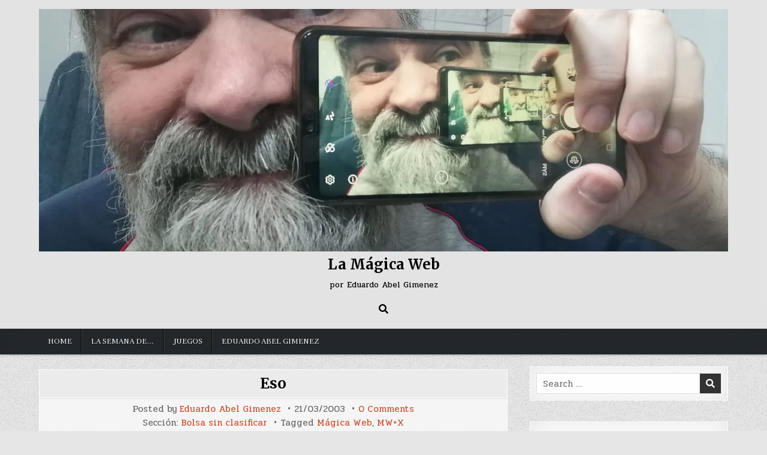

--- FILE ---
content_type: text/html; charset=UTF-8
request_url: https://magicaweb.com/2003/03/21/eso/
body_size: 33624
content:
<!DOCTYPE html>
<html lang="es-AR">
<head>
<meta charset="UTF-8">
<meta name="viewport" content="width=device-width, initial-scale=1.0">
<link rel="profile" href="http://gmpg.org/xfn/11">
<title>Eso &#8211; La Mágica Web</title>
<meta name='robots' content='max-image-preview:large' />
<link rel='dns-prefetch' href='//www.googletagmanager.com' />
<link rel='dns-prefetch' href='//stats.wp.com' />
<link rel='dns-prefetch' href='//fonts.googleapis.com' />
<link rel='dns-prefetch' href='//jetpack.wordpress.com' />
<link rel='dns-prefetch' href='//s0.wp.com' />
<link rel='dns-prefetch' href='//public-api.wordpress.com' />
<link rel='dns-prefetch' href='//0.gravatar.com' />
<link rel='dns-prefetch' href='//1.gravatar.com' />
<link rel='dns-prefetch' href='//2.gravatar.com' />
<link rel='preconnect' href='//c0.wp.com' />
<link rel="alternate" type="application/rss+xml" title="La Mágica Web &raquo; Feed" href="https://magicaweb.com/feed/" />
<link rel="alternate" type="application/rss+xml" title="La Mágica Web &raquo; RSS de los comentarios" href="https://magicaweb.com/comments/feed/" />
<link rel="alternate" type="application/rss+xml" title="La Mágica Web &raquo; Eso RSS de los comentarios" href="https://magicaweb.com/2003/03/21/eso/feed/" />
<link rel="alternate" title="oEmbed (JSON)" type="application/json+oembed" href="https://magicaweb.com/wp-json/oembed/1.0/embed?url=https%3A%2F%2Fmagicaweb.com%2F2003%2F03%2F21%2Feso%2F" />
<link rel="alternate" title="oEmbed (XML)" type="text/xml+oembed" href="https://magicaweb.com/wp-json/oembed/1.0/embed?url=https%3A%2F%2Fmagicaweb.com%2F2003%2F03%2F21%2Feso%2F&#038;format=xml" />
<style id='wp-img-auto-sizes-contain-inline-css' type='text/css'>
img:is([sizes=auto i],[sizes^="auto," i]){contain-intrinsic-size:3000px 1500px}
/*# sourceURL=wp-img-auto-sizes-contain-inline-css */
</style>

<style id='wp-emoji-styles-inline-css' type='text/css'>

	img.wp-smiley, img.emoji {
		display: inline !important;
		border: none !important;
		box-shadow: none !important;
		height: 1em !important;
		width: 1em !important;
		margin: 0 0.07em !important;
		vertical-align: -0.1em !important;
		background: none !important;
		padding: 0 !important;
	}
/*# sourceURL=wp-emoji-styles-inline-css */
</style>
<link rel='stylesheet' id='wp-block-library-css' href='https://c0.wp.com/c/6.9/wp-includes/css/dist/block-library/style.min.css' type='text/css' media='all' />
<style id='wp-block-archives-inline-css' type='text/css'>
.wp-block-archives{box-sizing:border-box}.wp-block-archives-dropdown label{display:block}
/*# sourceURL=https://c0.wp.com/c/6.9/wp-includes/blocks/archives/style.min.css */
</style>
<style id='wp-block-categories-inline-css' type='text/css'>
.wp-block-categories{box-sizing:border-box}.wp-block-categories.alignleft{margin-right:2em}.wp-block-categories.alignright{margin-left:2em}.wp-block-categories.wp-block-categories-dropdown.aligncenter{text-align:center}.wp-block-categories .wp-block-categories__label{display:block;width:100%}
/*# sourceURL=https://c0.wp.com/c/6.9/wp-includes/blocks/categories/style.min.css */
</style>
<style id='wp-block-search-inline-css' type='text/css'>
.wp-block-search__button{margin-left:10px;word-break:normal}.wp-block-search__button.has-icon{line-height:0}.wp-block-search__button svg{height:1.25em;min-height:24px;min-width:24px;width:1.25em;fill:currentColor;vertical-align:text-bottom}:where(.wp-block-search__button){border:1px solid #ccc;padding:6px 10px}.wp-block-search__inside-wrapper{display:flex;flex:auto;flex-wrap:nowrap;max-width:100%}.wp-block-search__label{width:100%}.wp-block-search.wp-block-search__button-only .wp-block-search__button{box-sizing:border-box;display:flex;flex-shrink:0;justify-content:center;margin-left:0;max-width:100%}.wp-block-search.wp-block-search__button-only .wp-block-search__inside-wrapper{min-width:0!important;transition-property:width}.wp-block-search.wp-block-search__button-only .wp-block-search__input{flex-basis:100%;transition-duration:.3s}.wp-block-search.wp-block-search__button-only.wp-block-search__searchfield-hidden,.wp-block-search.wp-block-search__button-only.wp-block-search__searchfield-hidden .wp-block-search__inside-wrapper{overflow:hidden}.wp-block-search.wp-block-search__button-only.wp-block-search__searchfield-hidden .wp-block-search__input{border-left-width:0!important;border-right-width:0!important;flex-basis:0;flex-grow:0;margin:0;min-width:0!important;padding-left:0!important;padding-right:0!important;width:0!important}:where(.wp-block-search__input){appearance:none;border:1px solid #949494;flex-grow:1;font-family:inherit;font-size:inherit;font-style:inherit;font-weight:inherit;letter-spacing:inherit;line-height:inherit;margin-left:0;margin-right:0;min-width:3rem;padding:8px;text-decoration:unset!important;text-transform:inherit}:where(.wp-block-search__button-inside .wp-block-search__inside-wrapper){background-color:#fff;border:1px solid #949494;box-sizing:border-box;padding:4px}:where(.wp-block-search__button-inside .wp-block-search__inside-wrapper) .wp-block-search__input{border:none;border-radius:0;padding:0 4px}:where(.wp-block-search__button-inside .wp-block-search__inside-wrapper) .wp-block-search__input:focus{outline:none}:where(.wp-block-search__button-inside .wp-block-search__inside-wrapper) :where(.wp-block-search__button){padding:4px 8px}.wp-block-search.aligncenter .wp-block-search__inside-wrapper{margin:auto}.wp-block[data-align=right] .wp-block-search.wp-block-search__button-only .wp-block-search__inside-wrapper{float:right}
/*# sourceURL=https://c0.wp.com/c/6.9/wp-includes/blocks/search/style.min.css */
</style>
<style id='wp-block-group-inline-css' type='text/css'>
.wp-block-group{box-sizing:border-box}:where(.wp-block-group.wp-block-group-is-layout-constrained){position:relative}
/*# sourceURL=https://c0.wp.com/c/6.9/wp-includes/blocks/group/style.min.css */
</style>
<style id='global-styles-inline-css' type='text/css'>
:root{--wp--preset--aspect-ratio--square: 1;--wp--preset--aspect-ratio--4-3: 4/3;--wp--preset--aspect-ratio--3-4: 3/4;--wp--preset--aspect-ratio--3-2: 3/2;--wp--preset--aspect-ratio--2-3: 2/3;--wp--preset--aspect-ratio--16-9: 16/9;--wp--preset--aspect-ratio--9-16: 9/16;--wp--preset--color--black: #000000;--wp--preset--color--cyan-bluish-gray: #abb8c3;--wp--preset--color--white: #ffffff;--wp--preset--color--pale-pink: #f78da7;--wp--preset--color--vivid-red: #cf2e2e;--wp--preset--color--luminous-vivid-orange: #ff6900;--wp--preset--color--luminous-vivid-amber: #fcb900;--wp--preset--color--light-green-cyan: #7bdcb5;--wp--preset--color--vivid-green-cyan: #00d084;--wp--preset--color--pale-cyan-blue: #8ed1fc;--wp--preset--color--vivid-cyan-blue: #0693e3;--wp--preset--color--vivid-purple: #9b51e0;--wp--preset--gradient--vivid-cyan-blue-to-vivid-purple: linear-gradient(135deg,rgb(6,147,227) 0%,rgb(155,81,224) 100%);--wp--preset--gradient--light-green-cyan-to-vivid-green-cyan: linear-gradient(135deg,rgb(122,220,180) 0%,rgb(0,208,130) 100%);--wp--preset--gradient--luminous-vivid-amber-to-luminous-vivid-orange: linear-gradient(135deg,rgb(252,185,0) 0%,rgb(255,105,0) 100%);--wp--preset--gradient--luminous-vivid-orange-to-vivid-red: linear-gradient(135deg,rgb(255,105,0) 0%,rgb(207,46,46) 100%);--wp--preset--gradient--very-light-gray-to-cyan-bluish-gray: linear-gradient(135deg,rgb(238,238,238) 0%,rgb(169,184,195) 100%);--wp--preset--gradient--cool-to-warm-spectrum: linear-gradient(135deg,rgb(74,234,220) 0%,rgb(151,120,209) 20%,rgb(207,42,186) 40%,rgb(238,44,130) 60%,rgb(251,105,98) 80%,rgb(254,248,76) 100%);--wp--preset--gradient--blush-light-purple: linear-gradient(135deg,rgb(255,206,236) 0%,rgb(152,150,240) 100%);--wp--preset--gradient--blush-bordeaux: linear-gradient(135deg,rgb(254,205,165) 0%,rgb(254,45,45) 50%,rgb(107,0,62) 100%);--wp--preset--gradient--luminous-dusk: linear-gradient(135deg,rgb(255,203,112) 0%,rgb(199,81,192) 50%,rgb(65,88,208) 100%);--wp--preset--gradient--pale-ocean: linear-gradient(135deg,rgb(255,245,203) 0%,rgb(182,227,212) 50%,rgb(51,167,181) 100%);--wp--preset--gradient--electric-grass: linear-gradient(135deg,rgb(202,248,128) 0%,rgb(113,206,126) 100%);--wp--preset--gradient--midnight: linear-gradient(135deg,rgb(2,3,129) 0%,rgb(40,116,252) 100%);--wp--preset--font-size--small: 13px;--wp--preset--font-size--medium: 20px;--wp--preset--font-size--large: 36px;--wp--preset--font-size--x-large: 42px;--wp--preset--spacing--20: 0.44rem;--wp--preset--spacing--30: 0.67rem;--wp--preset--spacing--40: 1rem;--wp--preset--spacing--50: 1.5rem;--wp--preset--spacing--60: 2.25rem;--wp--preset--spacing--70: 3.38rem;--wp--preset--spacing--80: 5.06rem;--wp--preset--shadow--natural: 6px 6px 9px rgba(0, 0, 0, 0.2);--wp--preset--shadow--deep: 12px 12px 50px rgba(0, 0, 0, 0.4);--wp--preset--shadow--sharp: 6px 6px 0px rgba(0, 0, 0, 0.2);--wp--preset--shadow--outlined: 6px 6px 0px -3px rgb(255, 255, 255), 6px 6px rgb(0, 0, 0);--wp--preset--shadow--crisp: 6px 6px 0px rgb(0, 0, 0);}:where(.is-layout-flex){gap: 0.5em;}:where(.is-layout-grid){gap: 0.5em;}body .is-layout-flex{display: flex;}.is-layout-flex{flex-wrap: wrap;align-items: center;}.is-layout-flex > :is(*, div){margin: 0;}body .is-layout-grid{display: grid;}.is-layout-grid > :is(*, div){margin: 0;}:where(.wp-block-columns.is-layout-flex){gap: 2em;}:where(.wp-block-columns.is-layout-grid){gap: 2em;}:where(.wp-block-post-template.is-layout-flex){gap: 1.25em;}:where(.wp-block-post-template.is-layout-grid){gap: 1.25em;}.has-black-color{color: var(--wp--preset--color--black) !important;}.has-cyan-bluish-gray-color{color: var(--wp--preset--color--cyan-bluish-gray) !important;}.has-white-color{color: var(--wp--preset--color--white) !important;}.has-pale-pink-color{color: var(--wp--preset--color--pale-pink) !important;}.has-vivid-red-color{color: var(--wp--preset--color--vivid-red) !important;}.has-luminous-vivid-orange-color{color: var(--wp--preset--color--luminous-vivid-orange) !important;}.has-luminous-vivid-amber-color{color: var(--wp--preset--color--luminous-vivid-amber) !important;}.has-light-green-cyan-color{color: var(--wp--preset--color--light-green-cyan) !important;}.has-vivid-green-cyan-color{color: var(--wp--preset--color--vivid-green-cyan) !important;}.has-pale-cyan-blue-color{color: var(--wp--preset--color--pale-cyan-blue) !important;}.has-vivid-cyan-blue-color{color: var(--wp--preset--color--vivid-cyan-blue) !important;}.has-vivid-purple-color{color: var(--wp--preset--color--vivid-purple) !important;}.has-black-background-color{background-color: var(--wp--preset--color--black) !important;}.has-cyan-bluish-gray-background-color{background-color: var(--wp--preset--color--cyan-bluish-gray) !important;}.has-white-background-color{background-color: var(--wp--preset--color--white) !important;}.has-pale-pink-background-color{background-color: var(--wp--preset--color--pale-pink) !important;}.has-vivid-red-background-color{background-color: var(--wp--preset--color--vivid-red) !important;}.has-luminous-vivid-orange-background-color{background-color: var(--wp--preset--color--luminous-vivid-orange) !important;}.has-luminous-vivid-amber-background-color{background-color: var(--wp--preset--color--luminous-vivid-amber) !important;}.has-light-green-cyan-background-color{background-color: var(--wp--preset--color--light-green-cyan) !important;}.has-vivid-green-cyan-background-color{background-color: var(--wp--preset--color--vivid-green-cyan) !important;}.has-pale-cyan-blue-background-color{background-color: var(--wp--preset--color--pale-cyan-blue) !important;}.has-vivid-cyan-blue-background-color{background-color: var(--wp--preset--color--vivid-cyan-blue) !important;}.has-vivid-purple-background-color{background-color: var(--wp--preset--color--vivid-purple) !important;}.has-black-border-color{border-color: var(--wp--preset--color--black) !important;}.has-cyan-bluish-gray-border-color{border-color: var(--wp--preset--color--cyan-bluish-gray) !important;}.has-white-border-color{border-color: var(--wp--preset--color--white) !important;}.has-pale-pink-border-color{border-color: var(--wp--preset--color--pale-pink) !important;}.has-vivid-red-border-color{border-color: var(--wp--preset--color--vivid-red) !important;}.has-luminous-vivid-orange-border-color{border-color: var(--wp--preset--color--luminous-vivid-orange) !important;}.has-luminous-vivid-amber-border-color{border-color: var(--wp--preset--color--luminous-vivid-amber) !important;}.has-light-green-cyan-border-color{border-color: var(--wp--preset--color--light-green-cyan) !important;}.has-vivid-green-cyan-border-color{border-color: var(--wp--preset--color--vivid-green-cyan) !important;}.has-pale-cyan-blue-border-color{border-color: var(--wp--preset--color--pale-cyan-blue) !important;}.has-vivid-cyan-blue-border-color{border-color: var(--wp--preset--color--vivid-cyan-blue) !important;}.has-vivid-purple-border-color{border-color: var(--wp--preset--color--vivid-purple) !important;}.has-vivid-cyan-blue-to-vivid-purple-gradient-background{background: var(--wp--preset--gradient--vivid-cyan-blue-to-vivid-purple) !important;}.has-light-green-cyan-to-vivid-green-cyan-gradient-background{background: var(--wp--preset--gradient--light-green-cyan-to-vivid-green-cyan) !important;}.has-luminous-vivid-amber-to-luminous-vivid-orange-gradient-background{background: var(--wp--preset--gradient--luminous-vivid-amber-to-luminous-vivid-orange) !important;}.has-luminous-vivid-orange-to-vivid-red-gradient-background{background: var(--wp--preset--gradient--luminous-vivid-orange-to-vivid-red) !important;}.has-very-light-gray-to-cyan-bluish-gray-gradient-background{background: var(--wp--preset--gradient--very-light-gray-to-cyan-bluish-gray) !important;}.has-cool-to-warm-spectrum-gradient-background{background: var(--wp--preset--gradient--cool-to-warm-spectrum) !important;}.has-blush-light-purple-gradient-background{background: var(--wp--preset--gradient--blush-light-purple) !important;}.has-blush-bordeaux-gradient-background{background: var(--wp--preset--gradient--blush-bordeaux) !important;}.has-luminous-dusk-gradient-background{background: var(--wp--preset--gradient--luminous-dusk) !important;}.has-pale-ocean-gradient-background{background: var(--wp--preset--gradient--pale-ocean) !important;}.has-electric-grass-gradient-background{background: var(--wp--preset--gradient--electric-grass) !important;}.has-midnight-gradient-background{background: var(--wp--preset--gradient--midnight) !important;}.has-small-font-size{font-size: var(--wp--preset--font-size--small) !important;}.has-medium-font-size{font-size: var(--wp--preset--font-size--medium) !important;}.has-large-font-size{font-size: var(--wp--preset--font-size--large) !important;}.has-x-large-font-size{font-size: var(--wp--preset--font-size--x-large) !important;}
/*# sourceURL=global-styles-inline-css */
</style>
<style id='core-block-supports-inline-css' type='text/css'>
.wp-container-core-group-is-layout-8cf370e7{flex-direction:column;align-items:flex-start;}
/*# sourceURL=core-block-supports-inline-css */
</style>

<style id='classic-theme-styles-inline-css' type='text/css'>
/*! This file is auto-generated */
.wp-block-button__link{color:#fff;background-color:#32373c;border-radius:9999px;box-shadow:none;text-decoration:none;padding:calc(.667em + 2px) calc(1.333em + 2px);font-size:1.125em}.wp-block-file__button{background:#32373c;color:#fff;text-decoration:none}
/*# sourceURL=/wp-includes/css/classic-themes.min.css */
</style>
<link rel='stylesheet' id='simple-writer-maincss-css' href='https://magicaweb.com/wp-content/themes/simple-writer/style.css' type='text/css' media='all' />
<link rel='stylesheet' id='fontawesome-css' href='https://magicaweb.com/wp-content/themes/simple-writer/assets/css/all.min.css' type='text/css' media='all' />
<link rel='stylesheet' id='simple-writer-webfont-css' href='//fonts.googleapis.com/css?family=Pridi:400,700|Oswald:400,700|Merriweather:400,400i,700,700i|Frank+Ruhl+Libre:400,700&#038;display=swap' type='text/css' media='all' />
<link rel='stylesheet' id='jetpack-subscriptions-css' href='https://c0.wp.com/p/jetpack/15.4/_inc/build/subscriptions/subscriptions.min.css' type='text/css' media='all' />
<script type="text/javascript" src="https://c0.wp.com/c/6.9/wp-includes/js/jquery/jquery.min.js" id="jquery-core-js"></script>
<script type="text/javascript" src="https://c0.wp.com/c/6.9/wp-includes/js/jquery/jquery-migrate.min.js" id="jquery-migrate-js"></script>

<!-- Google tag (gtag.js) snippet added by Site Kit -->
<!-- Google Analytics snippet added by Site Kit -->
<script type="text/javascript" src="https://www.googletagmanager.com/gtag/js?id=GT-WR93SDF" id="google_gtagjs-js" async></script>
<script type="text/javascript" id="google_gtagjs-js-after">
/* <![CDATA[ */
window.dataLayer = window.dataLayer || [];function gtag(){dataLayer.push(arguments);}
gtag("set","linker",{"domains":["magicaweb.com"]});
gtag("js", new Date());
gtag("set", "developer_id.dZTNiMT", true);
gtag("config", "GT-WR93SDF");
 window._googlesitekit = window._googlesitekit || {}; window._googlesitekit.throttledEvents = []; window._googlesitekit.gtagEvent = (name, data) => { var key = JSON.stringify( { name, data } ); if ( !! window._googlesitekit.throttledEvents[ key ] ) { return; } window._googlesitekit.throttledEvents[ key ] = true; setTimeout( () => { delete window._googlesitekit.throttledEvents[ key ]; }, 5 ); gtag( "event", name, { ...data, event_source: "site-kit" } ); }; 
//# sourceURL=google_gtagjs-js-after
/* ]]> */
</script>
<link rel="https://api.w.org/" href="https://magicaweb.com/wp-json/" /><link rel="alternate" title="JSON" type="application/json" href="https://magicaweb.com/wp-json/wp/v2/posts/14886" /><link rel="EditURI" type="application/rsd+xml" title="RSD" href="https://magicaweb.com/xmlrpc.php?rsd" />
<meta name="generator" content="WordPress 6.9" />
<link rel="canonical" href="https://magicaweb.com/2003/03/21/eso/" />
<link rel='shortlink' href='https://magicaweb.com/?p=14886' />
<meta name="generator" content="Site Kit by Google 1.170.0" />	<style>img#wpstats{display:none}</style>
		<link rel="pingback" href="https://magicaweb.com/xmlrpc.php">    <style type="text/css">
            .simple-writer-site-title, .simple-writer-site-title a, .simple-writer-site-description {color: #000000;}
        </style>
    <style type="text/css" id="custom-background-css">
body.custom-background { background-image: url("https://magicaweb.com/wp-content/themes/simple-writer/assets/images/background.png"); background-position: left top; background-size: auto; background-repeat: repeat; background-attachment: fixed; }
</style>
	
<!-- Jetpack Open Graph Tags -->
<meta property="og:type" content="article" />
<meta property="og:title" content="Eso" />
<meta property="og:url" content="https://magicaweb.com/2003/03/21/eso/" />
<meta property="og:description" content="[21/3/2003]El hombre está de pie junto a una mesa en Güerrin. Tiene la cabeza erguida, la espalda recta, el pelo gris peinado hacia atrás, una mano en una silla y la otra aferrada al celular junto …" />
<meta property="article:published_time" content="2003-03-21T10:17:00+00:00" />
<meta property="article:modified_time" content="2003-03-21T10:17:00+00:00" />
<meta property="og:site_name" content="La Mágica Web" />
<meta property="og:image" content="https://magicaweb.com/wp-content/uploads/2021/10/cropped-cropped-Eduardo-Abel-Gimenez-selfie-apaisada-1-scaled-1.jpg" />
<meta property="og:image:width" content="2560" />
<meta property="og:image:height" content="902" />
<meta property="og:image:alt" content="" />
<meta property="og:locale" content="es_LA" />
<meta name="twitter:text:title" content="Eso" />
<meta name="twitter:card" content="summary" />

<!-- End Jetpack Open Graph Tags -->
		<style type="text/css" id="wp-custom-css">
			.alignleft {
  clear: left;
  display: block;
}		</style>
		<style id='jetpack-block-subscriptions-inline-css' type='text/css'>
.is-style-compact .is-not-subscriber .wp-block-button__link,.is-style-compact .is-not-subscriber .wp-block-jetpack-subscriptions__button{border-end-start-radius:0!important;border-start-start-radius:0!important;margin-inline-start:0!important}.is-style-compact .is-not-subscriber .components-text-control__input,.is-style-compact .is-not-subscriber p#subscribe-email input[type=email]{border-end-end-radius:0!important;border-start-end-radius:0!important}.is-style-compact:not(.wp-block-jetpack-subscriptions__use-newline) .components-text-control__input{border-inline-end-width:0!important}.wp-block-jetpack-subscriptions.wp-block-jetpack-subscriptions__supports-newline .wp-block-jetpack-subscriptions__form-container{display:flex;flex-direction:column}.wp-block-jetpack-subscriptions.wp-block-jetpack-subscriptions__supports-newline:not(.wp-block-jetpack-subscriptions__use-newline) .is-not-subscriber .wp-block-jetpack-subscriptions__form-elements{align-items:flex-start;display:flex}.wp-block-jetpack-subscriptions.wp-block-jetpack-subscriptions__supports-newline:not(.wp-block-jetpack-subscriptions__use-newline) p#subscribe-submit{display:flex;justify-content:center}.wp-block-jetpack-subscriptions.wp-block-jetpack-subscriptions__supports-newline .wp-block-jetpack-subscriptions__form .wp-block-jetpack-subscriptions__button,.wp-block-jetpack-subscriptions.wp-block-jetpack-subscriptions__supports-newline .wp-block-jetpack-subscriptions__form .wp-block-jetpack-subscriptions__textfield .components-text-control__input,.wp-block-jetpack-subscriptions.wp-block-jetpack-subscriptions__supports-newline .wp-block-jetpack-subscriptions__form button,.wp-block-jetpack-subscriptions.wp-block-jetpack-subscriptions__supports-newline .wp-block-jetpack-subscriptions__form input[type=email],.wp-block-jetpack-subscriptions.wp-block-jetpack-subscriptions__supports-newline form .wp-block-jetpack-subscriptions__button,.wp-block-jetpack-subscriptions.wp-block-jetpack-subscriptions__supports-newline form .wp-block-jetpack-subscriptions__textfield .components-text-control__input,.wp-block-jetpack-subscriptions.wp-block-jetpack-subscriptions__supports-newline form button,.wp-block-jetpack-subscriptions.wp-block-jetpack-subscriptions__supports-newline form input[type=email]{box-sizing:border-box;cursor:pointer;line-height:1.3;min-width:auto!important;white-space:nowrap!important}.wp-block-jetpack-subscriptions.wp-block-jetpack-subscriptions__supports-newline .wp-block-jetpack-subscriptions__form input[type=email]::placeholder,.wp-block-jetpack-subscriptions.wp-block-jetpack-subscriptions__supports-newline .wp-block-jetpack-subscriptions__form input[type=email]:disabled,.wp-block-jetpack-subscriptions.wp-block-jetpack-subscriptions__supports-newline form input[type=email]::placeholder,.wp-block-jetpack-subscriptions.wp-block-jetpack-subscriptions__supports-newline form input[type=email]:disabled{color:currentColor;opacity:.5}.wp-block-jetpack-subscriptions.wp-block-jetpack-subscriptions__supports-newline .wp-block-jetpack-subscriptions__form .wp-block-jetpack-subscriptions__button,.wp-block-jetpack-subscriptions.wp-block-jetpack-subscriptions__supports-newline .wp-block-jetpack-subscriptions__form button,.wp-block-jetpack-subscriptions.wp-block-jetpack-subscriptions__supports-newline form .wp-block-jetpack-subscriptions__button,.wp-block-jetpack-subscriptions.wp-block-jetpack-subscriptions__supports-newline form button{border-color:#0000;border-style:solid}.wp-block-jetpack-subscriptions.wp-block-jetpack-subscriptions__supports-newline .wp-block-jetpack-subscriptions__form .wp-block-jetpack-subscriptions__textfield,.wp-block-jetpack-subscriptions.wp-block-jetpack-subscriptions__supports-newline .wp-block-jetpack-subscriptions__form p#subscribe-email,.wp-block-jetpack-subscriptions.wp-block-jetpack-subscriptions__supports-newline form .wp-block-jetpack-subscriptions__textfield,.wp-block-jetpack-subscriptions.wp-block-jetpack-subscriptions__supports-newline form p#subscribe-email{background:#0000;flex-grow:1}.wp-block-jetpack-subscriptions.wp-block-jetpack-subscriptions__supports-newline .wp-block-jetpack-subscriptions__form .wp-block-jetpack-subscriptions__textfield .components-base-control__field,.wp-block-jetpack-subscriptions.wp-block-jetpack-subscriptions__supports-newline .wp-block-jetpack-subscriptions__form .wp-block-jetpack-subscriptions__textfield .components-text-control__input,.wp-block-jetpack-subscriptions.wp-block-jetpack-subscriptions__supports-newline .wp-block-jetpack-subscriptions__form .wp-block-jetpack-subscriptions__textfield input[type=email],.wp-block-jetpack-subscriptions.wp-block-jetpack-subscriptions__supports-newline .wp-block-jetpack-subscriptions__form p#subscribe-email .components-base-control__field,.wp-block-jetpack-subscriptions.wp-block-jetpack-subscriptions__supports-newline .wp-block-jetpack-subscriptions__form p#subscribe-email .components-text-control__input,.wp-block-jetpack-subscriptions.wp-block-jetpack-subscriptions__supports-newline .wp-block-jetpack-subscriptions__form p#subscribe-email input[type=email],.wp-block-jetpack-subscriptions.wp-block-jetpack-subscriptions__supports-newline form .wp-block-jetpack-subscriptions__textfield .components-base-control__field,.wp-block-jetpack-subscriptions.wp-block-jetpack-subscriptions__supports-newline form .wp-block-jetpack-subscriptions__textfield .components-text-control__input,.wp-block-jetpack-subscriptions.wp-block-jetpack-subscriptions__supports-newline form .wp-block-jetpack-subscriptions__textfield input[type=email],.wp-block-jetpack-subscriptions.wp-block-jetpack-subscriptions__supports-newline form p#subscribe-email .components-base-control__field,.wp-block-jetpack-subscriptions.wp-block-jetpack-subscriptions__supports-newline form p#subscribe-email .components-text-control__input,.wp-block-jetpack-subscriptions.wp-block-jetpack-subscriptions__supports-newline form p#subscribe-email input[type=email]{height:auto;margin:0;width:100%}.wp-block-jetpack-subscriptions.wp-block-jetpack-subscriptions__supports-newline .wp-block-jetpack-subscriptions__form p#subscribe-email,.wp-block-jetpack-subscriptions.wp-block-jetpack-subscriptions__supports-newline .wp-block-jetpack-subscriptions__form p#subscribe-submit,.wp-block-jetpack-subscriptions.wp-block-jetpack-subscriptions__supports-newline form p#subscribe-email,.wp-block-jetpack-subscriptions.wp-block-jetpack-subscriptions__supports-newline form p#subscribe-submit{line-height:0;margin:0;padding:0}.wp-block-jetpack-subscriptions.wp-block-jetpack-subscriptions__supports-newline.wp-block-jetpack-subscriptions__show-subs .wp-block-jetpack-subscriptions__subscount{font-size:16px;margin:8px 0;text-align:end}.wp-block-jetpack-subscriptions.wp-block-jetpack-subscriptions__supports-newline.wp-block-jetpack-subscriptions__use-newline .wp-block-jetpack-subscriptions__form-elements{display:block}.wp-block-jetpack-subscriptions.wp-block-jetpack-subscriptions__supports-newline.wp-block-jetpack-subscriptions__use-newline .wp-block-jetpack-subscriptions__button,.wp-block-jetpack-subscriptions.wp-block-jetpack-subscriptions__supports-newline.wp-block-jetpack-subscriptions__use-newline button{display:inline-block;max-width:100%}.wp-block-jetpack-subscriptions.wp-block-jetpack-subscriptions__supports-newline.wp-block-jetpack-subscriptions__use-newline .wp-block-jetpack-subscriptions__subscount{text-align:start}#subscribe-submit.is-link{text-align:center;width:auto!important}#subscribe-submit.is-link a{margin-left:0!important;margin-top:0!important;width:auto!important}@keyframes jetpack-memberships_button__spinner-animation{to{transform:rotate(1turn)}}.jetpack-memberships-spinner{display:none;height:1em;margin:0 0 0 5px;width:1em}.jetpack-memberships-spinner svg{height:100%;margin-bottom:-2px;width:100%}.jetpack-memberships-spinner-rotating{animation:jetpack-memberships_button__spinner-animation .75s linear infinite;transform-origin:center}.is-loading .jetpack-memberships-spinner{display:inline-block}body.jetpack-memberships-modal-open{overflow:hidden}dialog.jetpack-memberships-modal{opacity:1}dialog.jetpack-memberships-modal,dialog.jetpack-memberships-modal iframe{background:#0000;border:0;bottom:0;box-shadow:none;height:100%;left:0;margin:0;padding:0;position:fixed;right:0;top:0;width:100%}dialog.jetpack-memberships-modal::backdrop{background-color:#000;opacity:.7;transition:opacity .2s ease-out}dialog.jetpack-memberships-modal.is-loading,dialog.jetpack-memberships-modal.is-loading::backdrop{opacity:0}
/*# sourceURL=https://magicaweb.com/wp-content/plugins/jetpack/_inc/blocks/subscriptions/view.css?minify=false */
</style>
</head>

<body class="wp-singular post-template-default single single-post postid-14886 single-format-standard custom-background wp-custom-logo wp-theme-simple-writer simple-writer-animated simple-writer-fadein simple-writer-group-blog simple-writer-theme-is-active simple-writer-custom-logo-active simple-writer-header-full-width simple-writer-primary-menu-active simple-writer-primary-mobile-menu-active simple-writer-table-css-active" id="simple-writer-site-body" itemscope="itemscope" itemtype="http://schema.org/WebPage">
<a class="skip-link screen-reader-text" href="#simple-writer-posts-wrapper">Skip to content</a>

<div class="simple-writer-site-wrapper">



<div class="simple-writer-container" id="simple-writer-header" itemscope="itemscope" itemtype="http://schema.org/WPHeader" role="banner">
<div class="simple-writer-head-content simple-writer-clearfix" id="simple-writer-head-content">
<div class="simple-writer-outer-wrapper">
<div class="simple-writer-header-inside simple-writer-clearfix">
<div class="simple-writer-header-inside-content simple-writer-clearfix">

<div class="simple-writer-logo">
    <div class="site-branding">
    <a href="https://magicaweb.com/" rel="home" class="simple-writer-logo-img-link">
        <img src="https://magicaweb.com/wp-content/uploads/2021/10/cropped-cropped-Eduardo-Abel-Gimenez-selfie-apaisada-1-scaled-1.jpg" alt="" class="simple-writer-logo-img"/>
    </a>
    <div class="simple-writer-custom-logo-info">            <p class="simple-writer-site-title"><a href="https://magicaweb.com/" rel="home">La Mágica Web</a></p>
            <p class="simple-writer-site-description"><span>por Eduardo Abel Gimenez</span></p>    </div>
    </div>
</div>

<div class="simple-writer-header-social">

<div class="simple-writer-header-social-icons simple-writer-clearfix">
                                                                                                                                                                                                                                                                        <a href="#" aria-label="Search Button" class="simple-writer-social-icon-search"><i class="fas fa-search" aria-hidden="true" title="Search"></i></a></div>

</div><!--/.simple-writer-header-social -->

</div>
</div>
</div><!--/#simple-writer-head-content -->
</div><!--/#simple-writer-header -->
</div>


<div id="simple-writer-search-overlay-wrap" class="simple-writer-search-overlay">
  <div class="simple-writer-search-overlay-content">
    
<form role="search" method="get" class="simple-writer-search-form" action="https://magicaweb.com/">
<label>
    <span class="simple-writer-sr-only">Search for:</span>
    <input type="search" class="simple-writer-search-field" placeholder="Search &hellip;" value="" name="s" />
</label>
<input type="submit" class="simple-writer-search-submit" value="&#xf002;" />
</form>  </div>
  <button class="simple-writer-search-closebtn" aria-label="Close Search" title="Close Search">&#xD7;</button>
</div>

<div class="simple-writer-container simple-writer-primary-menu-container simple-writer-clearfix">
<div class="simple-writer-primary-menu-container-inside simple-writer-clearfix">

<nav class="simple-writer-nav-primary" id="simple-writer-primary-navigation" itemscope="itemscope" itemtype="http://schema.org/SiteNavigationElement" role="navigation" aria-label="Primary Menu">
<div class="simple-writer-outer-wrapper">
<button class="simple-writer-primary-responsive-menu-icon" aria-controls="simple-writer-menu-primary-navigation" aria-expanded="false">Menu</button>
<ul id="simple-writer-menu-primary-navigation" class="simple-writer-primary-nav-menu simple-writer-menu-primary"><li id="menu-item-40158" class="menu-item menu-item-type-custom menu-item-object-custom menu-item-home menu-item-40158"><a href="http://magicaweb.com/">Home</a></li>
<li id="menu-item-40167" class="menu-item menu-item-type-post_type menu-item-object-page menu-item-40167"><a href="https://magicaweb.com/la-semana-de/">La semana de&#8230;</a></li>
<li id="menu-item-41216" class="menu-item menu-item-type-post_type menu-item-object-page menu-item-41216"><a href="https://magicaweb.com/juegos/">Juegos</a></li>
<li id="menu-item-40177" class="menu-item menu-item-type-post_type menu-item-object-page menu-item-40177"><a href="https://magicaweb.com/eduardo-abel-gimenez-2/">Eduardo Abel Gimenez</a></li>
</ul></div>
</nav>

</div>
</div>

<div class="simple-writer-outer-wrapper">


</div>

<div class="simple-writer-outer-wrapper" id="simple-writer-wrapper-outside">

<div class="simple-writer-container simple-writer-clearfix" id="simple-writer-wrapper">
<div class="simple-writer-content-wrapper simple-writer-clearfix" id="simple-writer-content-wrapper">
<div class="simple-writer-main-wrapper simple-writer-clearfix" id="simple-writer-main-wrapper" itemscope="itemscope" itemtype="http://schema.org/Blog" role="main">
<div class="theiaStickySidebar">
<div class="simple-writer-main-wrapper-inside simple-writer-clearfix">




<div class="simple-writer-posts-wrapper" id="simple-writer-posts-wrapper">



<article id="post-14886" class="simple-writer-post-singular simple-writer-singular-block post-14886 post type-post status-publish format-standard hentry category-bolsa-sin-clasificar tag-magica-web tag-mwx wpcat-19-id">
<div class="simple-writer-singular-block-inside">

        <header class="entry-header">
    <div class="entry-header-inside">
                    <h1 class="post-title entry-title"><a href="https://magicaweb.com/2003/03/21/eso/" rel="bookmark">Eso</a></h1>            </div>
    </header><!-- .entry-header -->
    
        <div class="simple-writer-singleview-post-data simple-writer-singleview-post-block">
    <div class="simple-writer-singleview-post-data-inside">
                    <div class="simple-writer-singleview-post-header">
    <span class="simple-writer-singleview-post-author simple-writer-singleview-post-meta"><span class="simple-writer-singleview-post-meta-text">Posted by&nbsp;</span><a href="https://magicaweb.com/author/eduardoabelgimenez_wixk6s/">Eduardo Abel Gimenez</a></span>    <span class="simple-writer-singleview-post-date simple-writer-singleview-post-meta">21/03/2003</span>        <span class="simple-writer-singleview-post-comment simple-writer-singleview-post-meta"><a href="https://magicaweb.com/2003/03/21/eso/#respond">0 Comments<span class="simple-writer-sr-only"> on Eso</span></a></span>
        </div>
                    <div class="simple-writer-singleview-post-footer">
                    <span class="simple-writer-singleview-post-cat-links simple-writer-singleview-post-meta"><span class="simple-writer-singleview-post-cat-links-text">Sección:&nbsp;</span><a href="https://magicaweb.com/category/7-lo-demas/bolsa-sin-clasificar/" rel="category tag">Bolsa sin clasificar</a></span>
                            <span class="simple-writer-singleview-post-tags-links simple-writer-singleview-post-meta"><span class="simple-writer-singleview-post-tags-links-text">Tagged&nbsp;</span><a href="https://magicaweb.com/tag/magica-web/" rel="tag">Mágica Web</a>, <a href="https://magicaweb.com/tag/mwx/" rel="tag">MW+X</a></span>
                </div>
            </div>
    </div>
    
    
    <div class="entry-content simple-writer-clearfix">
        <p><b>[21/3/2003]</b></p>
<p>El hombre está de pie junto a una mesa en Güerrin. Tiene la cabeza erguida, la espalda recta, el pelo gris peinado hacia atrás, una mano en una silla y la otra aferrada al celular junto a la oreja derecha, mientras habla con voz potente para que todos sepamos lo importante que es.</p>
<p>—Eso lo tenemos que&#8230; —dice de pronto, un poco más fuerte que las frases anteriores, y deja oír uno por uno los puntos suspensivos. Ahora sí, ahora mira hacia un horizonte inexistente más allá de los azulejos de colores de la pizzería, más allá de los edificios de la avenida Corrientes, más allá de nuestras simples expectativas de mortales, y con voz de Alfredo Alcón haciendo de San Martín, da el golpe final—. <i>Eso lo tenemos que evaluar.</i></p>
<div class="blogger-post-footer">
<strong>Publicado en <a href="http://magicaweb.blogspot.com">&#8220;MW+X: Hace diez años en la Mágica Web&#8221;,</a> por Eduardo Abel Gimenez.</strong></div>
    </div><!-- .entry-content -->

    
    
            <div class="simple-writer-author-bio">
            <div class="simple-writer-author-bio-inside">
            <div class="simple-writer-author-bio-top">
            <span class="simple-writer-author-bio-gravatar">
                <img alt='' src='https://secure.gravatar.com/avatar/ca152b560515c5573886111a2c9fb0554a310f99ca9cde3dd5ab0f36b7cfe14a?s=80&#038;d=mm&#038;r=g' class='avatar avatar-80 photo' height='80' width='80' />
            </span>
            <div class="simple-writer-author-bio-text">
                <div class="simple-writer-author-bio-name">Author: <span>Eduardo Abel Gimenez</span></div><div class="simple-writer-author-bio-text-description"></div>
            </div>
            </div>
            </div>
            </div>
        
</div>
</article>


	<nav class="navigation post-navigation" aria-label="Entradas">
		<h2 class="screen-reader-text">Navegación de entradas</h2>
		<div class="nav-links"><div class="nav-previous"><a href="https://magicaweb.com/2003/03/20/una-chica-en-bicicleta/" rel="prev">Una chica en bicicleta &rarr;</a></div><div class="nav-next"><a href="https://magicaweb.com/2003/03/21/los-dragones-del-circo/" rel="next">&larr; Los dragones del circo</a></div></div>
	</nav>
<div id="comments" class="comments-area simple-writer-singular-block">
<div class="simple-writer-singular-block-inside">

            <h2 class="comments-title">
            0 thoughts on &ldquo;<span>Eso</span>&rdquo;        </h2><!-- .comments-title -->

        
        <ol class="comment-list">
            		<li id="comment-7356" class="comment even thread-even depth-1">
			<article id="div-comment-7356" class="comment-body">
				<footer class="comment-meta">
					<div class="comment-author vcard">
						<img alt='' src='https://secure.gravatar.com/avatar/?s=32&#038;d=mm&#038;r=g' srcset='https://secure.gravatar.com/avatar/?s=64&#038;d=mm&#038;r=g 2x' class='avatar avatar-32 photo avatar-default' height='32' width='32' decoding='async'/>						<b class="fn"><a href="http://www16.brinkster.com/sangom/bollog.asp" class="url" rel="ugc external nofollow">sangom</a></b> <span class="says">dice:</span>					</div><!-- .comment-author -->

					<div class="comment-metadata">
						<a href="https://magicaweb.com/2003/03/21/eso/#comment-7356"><time datetime="2003-03-21T14:43:42-03:00">21/03/2003 a las 14:43</time></a>					</div><!-- .comment-metadata -->

									</footer><!-- .comment-meta -->

				<div class="comment-content">
					<p>pero para comer pizza la tenia clara. Güerrin es lejos la mejor pizzería.<br />Había otra en la misma cuadra, también era buenísima pero creo que cerro, Serafin era?, o la que cerro fue Güerrin. No se, igual excelente el blog.</p>
				</div><!-- .comment-content -->

				<div class="reply"><a rel="nofollow" class="comment-reply-link" href="https://magicaweb.com/2003/03/21/eso/?replytocom=7356#respond" data-commentid="7356" data-postid="14886" data-belowelement="div-comment-7356" data-respondelement="respond" data-replyto="Responder a sangom" aria-label="Responder a sangom">Responder</a></div>			</article><!-- .comment-body -->
		</li><!-- #comment-## -->
		<li id="comment-7357" class="comment odd alt thread-odd thread-alt depth-1">
			<article id="div-comment-7357" class="comment-body">
				<footer class="comment-meta">
					<div class="comment-author vcard">
						<img alt='' src='https://secure.gravatar.com/avatar/?s=32&#038;d=mm&#038;r=g' srcset='https://secure.gravatar.com/avatar/?s=64&#038;d=mm&#038;r=g 2x' class='avatar avatar-32 photo avatar-default' height='32' width='32' decoding='async'/>						<b class="fn"><a href="http://magicaweb.com/weblog" class="url" rel="ugc">Eduardo</a></b> <span class="says">dice:</span>					</div><!-- .comment-author -->

					<div class="comment-metadata">
						<a href="https://magicaweb.com/2003/03/21/eso/#comment-7357"><time datetime="2003-03-21T15:04:50-03:00">21/03/2003 a las 15:04</time></a>					</div><!-- .comment-metadata -->

									</footer><!-- .comment-meta -->

				<div class="comment-content">
					<p>Estoy de acuerdo: Güerrin tiene la mejor pizza de Buenos Aires. Y sí, la que cerró es Serafín (que no me gustaba tanto).</p>
<p>¡Gracias por el elogio!</p>
				</div><!-- .comment-content -->

				<div class="reply"><a rel="nofollow" class="comment-reply-link" href="https://magicaweb.com/2003/03/21/eso/?replytocom=7357#respond" data-commentid="7357" data-postid="14886" data-belowelement="div-comment-7357" data-respondelement="respond" data-replyto="Responder a Eduardo" aria-label="Responder a Eduardo">Responder</a></div>			</article><!-- .comment-body -->
		</li><!-- #comment-## -->
		<li id="comment-7358" class="comment even thread-even depth-1">
			<article id="div-comment-7358" class="comment-body">
				<footer class="comment-meta">
					<div class="comment-author vcard">
						<img alt='' src='https://secure.gravatar.com/avatar/?s=32&#038;d=mm&#038;r=g' srcset='https://secure.gravatar.com/avatar/?s=64&#038;d=mm&#038;r=g 2x' class='avatar avatar-32 photo avatar-default' height='32' width='32' loading='lazy' decoding='async'/>						<b class="fn">Polo</b> <span class="says">dice:</span>					</div><!-- .comment-author -->

					<div class="comment-metadata">
						<a href="https://magicaweb.com/2003/03/21/eso/#comment-7358"><time datetime="2003-03-21T15:56:21-03:00">21/03/2003 a las 15:56</time></a>					</div><!-- .comment-metadata -->

									</footer><!-- .comment-meta -->

				<div class="comment-content">
					<p>bueno, bueno. Eso de que Güerrín tenga la mejor piza de Buenos Aires&#8230; no se, eso lo tendríamos que&#8230;</p>
<p>Y eso de que este haya sido un exelente blog, creo que&#8230;</p>
<p>Yo creo seriamente que todo esto lo tenemos que&#8230;</p>
				</div><!-- .comment-content -->

				<div class="reply"><a rel="nofollow" class="comment-reply-link" href="https://magicaweb.com/2003/03/21/eso/?replytocom=7358#respond" data-commentid="7358" data-postid="14886" data-belowelement="div-comment-7358" data-respondelement="respond" data-replyto="Responder a Polo" aria-label="Responder a Polo">Responder</a></div>			</article><!-- .comment-body -->
		</li><!-- #comment-## -->
		<li id="comment-7359" class="comment odd alt thread-odd thread-alt depth-1">
			<article id="div-comment-7359" class="comment-body">
				<footer class="comment-meta">
					<div class="comment-author vcard">
						<img alt='' src='https://secure.gravatar.com/avatar/?s=32&#038;d=mm&#038;r=g' srcset='https://secure.gravatar.com/avatar/?s=64&#038;d=mm&#038;r=g 2x' class='avatar avatar-32 photo avatar-default' height='32' width='32' loading='lazy' decoding='async'/>						<b class="fn"><a href="http://sikanda.pitas.com" class="url" rel="ugc external nofollow">Sikanda</a></b> <span class="says">dice:</span>					</div><!-- .comment-author -->

					<div class="comment-metadata">
						<a href="https://magicaweb.com/2003/03/21/eso/#comment-7359"><time datetime="2003-03-21T18:15:03-03:00">21/03/2003 a las 18:15</time></a>					</div><!-- .comment-metadata -->

									</footer><!-- .comment-meta -->

				<div class="comment-content">
					<p>Por qué me torturan de esta manera?? será que alguien me puede enviar un cacho de pizza de güerrín? habrá algún servivio postal que haga eso? así sea para recordar el aroma..<br />8 años es demasiado tiempo<br />:*&#8230;</p>
				</div><!-- .comment-content -->

				<div class="reply"><a rel="nofollow" class="comment-reply-link" href="https://magicaweb.com/2003/03/21/eso/?replytocom=7359#respond" data-commentid="7359" data-postid="14886" data-belowelement="div-comment-7359" data-respondelement="respond" data-replyto="Responder a Sikanda" aria-label="Responder a Sikanda">Responder</a></div>			</article><!-- .comment-body -->
		</li><!-- #comment-## -->
		<li id="comment-7360" class="comment even thread-even depth-1">
			<article id="div-comment-7360" class="comment-body">
				<footer class="comment-meta">
					<div class="comment-author vcard">
						<img alt='' src='https://secure.gravatar.com/avatar/?s=32&#038;d=mm&#038;r=g' srcset='https://secure.gravatar.com/avatar/?s=64&#038;d=mm&#038;r=g 2x' class='avatar avatar-32 photo avatar-default' height='32' width='32' loading='lazy' decoding='async'/>						<b class="fn"><a href="http://msea.digitalrice.com" class="url" rel="ugc external nofollow">javier</a></b> <span class="says">dice:</span>					</div><!-- .comment-author -->

					<div class="comment-metadata">
						<a href="https://magicaweb.com/2003/03/21/eso/#comment-7360"><time datetime="2003-03-21T22:02:17-03:00">21/03/2003 a las 22:02</time></a>					</div><!-- .comment-metadata -->

									</footer><!-- .comment-meta -->

				<div class="comment-content">
					<p>¿habrá más gente como la chica del post anterior, que personas como la del celular en güerrin?</p>
				</div><!-- .comment-content -->

				<div class="reply"><a rel="nofollow" class="comment-reply-link" href="https://magicaweb.com/2003/03/21/eso/?replytocom=7360#respond" data-commentid="7360" data-postid="14886" data-belowelement="div-comment-7360" data-respondelement="respond" data-replyto="Responder a javier" aria-label="Responder a javier">Responder</a></div>			</article><!-- .comment-body -->
		</li><!-- #comment-## -->
		<li id="comment-7361" class="comment odd alt thread-odd thread-alt depth-1">
			<article id="div-comment-7361" class="comment-body">
				<footer class="comment-meta">
					<div class="comment-author vcard">
						<img alt='' src='https://secure.gravatar.com/avatar/?s=32&#038;d=mm&#038;r=g' srcset='https://secure.gravatar.com/avatar/?s=64&#038;d=mm&#038;r=g 2x' class='avatar avatar-32 photo avatar-default' height='32' width='32' loading='lazy' decoding='async'/>						<b class="fn"><a href="http://sikanda.pitas.com" class="url" rel="ugc external nofollow">Sikanda</a></b> <span class="says">dice:</span>					</div><!-- .comment-author -->

					<div class="comment-metadata">
						<a href="https://magicaweb.com/2003/03/21/eso/#comment-7361"><time datetime="2003-03-21T23:36:46-03:00">21/03/2003 a las 23:36</time></a>					</div><!-- .comment-metadata -->

									</footer><!-- .comment-meta -->

				<div class="comment-content">
					<p>Ojalá javier, sería tan hermoso&#8230;!</p>
				</div><!-- .comment-content -->

				<div class="reply"><a rel="nofollow" class="comment-reply-link" href="https://magicaweb.com/2003/03/21/eso/?replytocom=7361#respond" data-commentid="7361" data-postid="14886" data-belowelement="div-comment-7361" data-respondelement="respond" data-replyto="Responder a Sikanda" aria-label="Responder a Sikanda">Responder</a></div>			</article><!-- .comment-body -->
		</li><!-- #comment-## -->
		<li id="comment-7362" class="comment even thread-even depth-1">
			<article id="div-comment-7362" class="comment-body">
				<footer class="comment-meta">
					<div class="comment-author vcard">
						<img alt='' src='https://secure.gravatar.com/avatar/?s=32&#038;d=mm&#038;r=g' srcset='https://secure.gravatar.com/avatar/?s=64&#038;d=mm&#038;r=g 2x' class='avatar avatar-32 photo avatar-default' height='32' width='32' loading='lazy' decoding='async'/>						<b class="fn"><a href="http://magicaweb.com/weblog" class="url" rel="ugc">Eduardo</a></b> <span class="says">dice:</span>					</div><!-- .comment-author -->

					<div class="comment-metadata">
						<a href="https://magicaweb.com/2003/03/21/eso/#comment-7362"><time datetime="2003-03-22T06:15:46-03:00">22/03/2003 a las 06:15</time></a>					</div><!-- .comment-metadata -->

									</footer><!-- .comment-meta -->

				<div class="comment-content">
					<p>Polo/Pablo: me parece bien que quieras discutir la excelencia de este weblog (seguramente nos pondremos de acuerdo en algún calificativo mucho menor), pero ¡no tenés derecho a dudar de la pizza de Güerrin!</p>
<p>Norya: ya va a llegar el pizza delivery por Internet.</p>
<p>Javier: depende mucho de dónde se ponga uno a mirar. Pero las personas como la del celular quieren hacernos creer que son mayoría (o por lo menos que tienen la mayoría de los votos en todo).</p>
				</div><!-- .comment-content -->

				<div class="reply"><a rel="nofollow" class="comment-reply-link" href="https://magicaweb.com/2003/03/21/eso/?replytocom=7362#respond" data-commentid="7362" data-postid="14886" data-belowelement="div-comment-7362" data-respondelement="respond" data-replyto="Responder a Eduardo" aria-label="Responder a Eduardo">Responder</a></div>			</article><!-- .comment-body -->
		</li><!-- #comment-## -->
		<li id="comment-7363" class="comment odd alt thread-odd thread-alt depth-1">
			<article id="div-comment-7363" class="comment-body">
				<footer class="comment-meta">
					<div class="comment-author vcard">
						<img alt='' src='https://secure.gravatar.com/avatar/?s=32&#038;d=mm&#038;r=g' srcset='https://secure.gravatar.com/avatar/?s=64&#038;d=mm&#038;r=g 2x' class='avatar avatar-32 photo avatar-default' height='32' width='32' loading='lazy' decoding='async'/>						<b class="fn">Polo</b> <span class="says">dice:</span>					</div><!-- .comment-author -->

					<div class="comment-metadata">
						<a href="https://magicaweb.com/2003/03/21/eso/#comment-7363"><time datetime="2003-03-22T12:50:03-03:00">22/03/2003 a las 12:50</time></a>					</div><!-- .comment-metadata -->

									</footer><!-- .comment-meta -->

				<div class="comment-content">
					<p>bueno, bueno, bueno&#8230; eso de las pizas por internestor habría que&#8230;</p>
<p>no se, mejor sería que&#8230;<br />y eso de que son mayoría o de que juntan mayoría: por qué mejor no lo&#8230;</p>
				</div><!-- .comment-content -->

				<div class="reply"><a rel="nofollow" class="comment-reply-link" href="https://magicaweb.com/2003/03/21/eso/?replytocom=7363#respond" data-commentid="7363" data-postid="14886" data-belowelement="div-comment-7363" data-respondelement="respond" data-replyto="Responder a Polo" aria-label="Responder a Polo">Responder</a></div>			</article><!-- .comment-body -->
		</li><!-- #comment-## -->
		<li id="comment-7364" class="comment even thread-even depth-1">
			<article id="div-comment-7364" class="comment-body">
				<footer class="comment-meta">
					<div class="comment-author vcard">
						<img alt='' src='https://secure.gravatar.com/avatar/?s=32&#038;d=mm&#038;r=g' srcset='https://secure.gravatar.com/avatar/?s=64&#038;d=mm&#038;r=g 2x' class='avatar avatar-32 photo avatar-default' height='32' width='32' loading='lazy' decoding='async'/>						<b class="fn"><a href="http://magicaweb.com/weblog" class="url" rel="ugc">Eduardo</a></b> <span class="says">dice:</span>					</div><!-- .comment-author -->

					<div class="comment-metadata">
						<a href="https://magicaweb.com/2003/03/21/eso/#comment-7364"><time datetime="2003-03-22T14:30:12-03:00">22/03/2003 a las 14:30</time></a>					</div><!-- .comment-metadata -->

									</footer><!-- .comment-meta -->

				<div class="comment-content">
					<p>Polo/Pablo: La verdad es que lo tuyo&#8230;</p>
				</div><!-- .comment-content -->

				<div class="reply"><a rel="nofollow" class="comment-reply-link" href="https://magicaweb.com/2003/03/21/eso/?replytocom=7364#respond" data-commentid="7364" data-postid="14886" data-belowelement="div-comment-7364" data-respondelement="respond" data-replyto="Responder a Eduardo" aria-label="Responder a Eduardo">Responder</a></div>			</article><!-- .comment-body -->
		</li><!-- #comment-## -->
		<li id="comment-7365" class="comment odd alt thread-odd thread-alt depth-1">
			<article id="div-comment-7365" class="comment-body">
				<footer class="comment-meta">
					<div class="comment-author vcard">
						<img alt='' src='https://secure.gravatar.com/avatar/?s=32&#038;d=mm&#038;r=g' srcset='https://secure.gravatar.com/avatar/?s=64&#038;d=mm&#038;r=g 2x' class='avatar avatar-32 photo avatar-default' height='32' width='32' loading='lazy' decoding='async'/>						<b class="fn"><a href="http://sikanda.pitas.com" class="url" rel="ugc external nofollow">Sikanda</a></b> <span class="says">dice:</span>					</div><!-- .comment-author -->

					<div class="comment-metadata">
						<a href="https://magicaweb.com/2003/03/21/eso/#comment-7365"><time datetime="2003-03-22T22:45:42-03:00">22/03/2003 a las 22:45</time></a>					</div><!-- .comment-metadata -->

									</footer><!-- .comment-meta -->

				<div class="comment-content">
					<p>pero pizza por &#8230;</p>
				</div><!-- .comment-content -->

				<div class="reply"><a rel="nofollow" class="comment-reply-link" href="https://magicaweb.com/2003/03/21/eso/?replytocom=7365#respond" data-commentid="7365" data-postid="14886" data-belowelement="div-comment-7365" data-respondelement="respond" data-replyto="Responder a Sikanda" aria-label="Responder a Sikanda">Responder</a></div>			</article><!-- .comment-body -->
		</li><!-- #comment-## -->
		<li id="comment-7366" class="comment even thread-even depth-1">
			<article id="div-comment-7366" class="comment-body">
				<footer class="comment-meta">
					<div class="comment-author vcard">
						<img alt='' src='https://secure.gravatar.com/avatar/?s=32&#038;d=mm&#038;r=g' srcset='https://secure.gravatar.com/avatar/?s=64&#038;d=mm&#038;r=g 2x' class='avatar avatar-32 photo avatar-default' height='32' width='32' loading='lazy' decoding='async'/>						<b class="fn">rodrigo</b> <span class="says">dice:</span>					</div><!-- .comment-author -->

					<div class="comment-metadata">
						<a href="https://magicaweb.com/2003/03/21/eso/#comment-7366"><time datetime="2006-03-23T06:51:32-03:00">23/03/2006 a las 06:51</time></a>					</div><!-- .comment-metadata -->

									</footer><!-- .comment-meta -->

				<div class="comment-content">
					<p>la mejor pizza de Bs As es La de Los Inmortales</p>
				</div><!-- .comment-content -->

				<div class="reply"><a rel="nofollow" class="comment-reply-link" href="https://magicaweb.com/2003/03/21/eso/?replytocom=7366#respond" data-commentid="7366" data-postid="14886" data-belowelement="div-comment-7366" data-respondelement="respond" data-replyto="Responder a rodrigo" aria-label="Responder a rodrigo">Responder</a></div>			</article><!-- .comment-body -->
		</li><!-- #comment-## -->
        </ol><!-- .comment-list -->

        
		<div id="respond" class="comment-respond">
			<h3 id="reply-title" class="comment-reply-title">Dejá una respuesta<small><a rel="nofollow" id="cancel-comment-reply-link" href="/2003/03/21/eso/#respond" style="display:none;">Cancelar respuesta</a></small></h3>			<form id="commentform" class="comment-form">
				<iframe
					title="Comment Form"
					src="https://jetpack.wordpress.com/jetpack-comment/?blogid=142708306&#038;postid=14886&#038;comment_registration=0&#038;require_name_email=1&#038;stc_enabled=0&#038;stb_enabled=1&#038;show_avatars=1&#038;avatar_default=mystery&#038;greeting=Dej%C3%A1+una+respuesta&#038;jetpack_comments_nonce=b6711b9ef9&#038;greeting_reply=Responder+a+%25s&#038;color_scheme=light&#038;lang=es_AR&#038;jetpack_version=15.4&#038;iframe_unique_id=1&#038;show_cookie_consent=10&#038;has_cookie_consent=0&#038;is_current_user_subscribed=0&#038;token_key=%3Bnormal%3B&#038;sig=48553e935bb0a36177313cf3faeac6941a2694f8#parent=https%3A%2F%2Fmagicaweb.com%2F2003%2F03%2F21%2Feso%2F"
											name="jetpack_remote_comment"
						style="width:100%; height: 430px; border:0;"
										class="jetpack_remote_comment"
					id="jetpack_remote_comment"
					sandbox="allow-same-origin allow-top-navigation allow-scripts allow-forms allow-popups"
				>
									</iframe>
									<!--[if !IE]><!-->
					<script>
						document.addEventListener('DOMContentLoaded', function () {
							var commentForms = document.getElementsByClassName('jetpack_remote_comment');
							for (var i = 0; i < commentForms.length; i++) {
								commentForms[i].allowTransparency = false;
								commentForms[i].scrolling = 'no';
							}
						});
					</script>
					<!--<![endif]-->
							</form>
		</div>

		
		<input type="hidden" name="comment_parent" id="comment_parent" value="" />

		
</div>
</div><!-- #comments -->
<div class="clear"></div>
</div><!--/#simple-writer-posts-wrapper -->




</div>
</div>
</div><!-- /#simple-writer-main-wrapper -->


<div class="simple-writer-sidebar-wrapper simple-writer-sidebar-widget-areas simple-writer-clearfix" id="simple-writer-sidebar-wrapper" itemscope="itemscope" itemtype="http://schema.org/WPSideBar" role="complementary">
<div class="theiaStickySidebar">
<div class="simple-writer-sidebar-wrapper-inside simple-writer-clearfix">

<div id="search-1" class="simple-writer-side-widget widget simple-writer-widget-block widget_search"><div class="simple-writer-widget-block-inside">
<form role="search" method="get" class="simple-writer-search-form" action="https://magicaweb.com/">
<label>
    <span class="simple-writer-sr-only">Search for:</span>
    <input type="search" class="simple-writer-search-field" placeholder="Search &hellip;" value="" name="s" />
</label>
<input type="submit" class="simple-writer-search-submit" value="&#xf002;" />
</form></div></div><div id="block-8" class="simple-writer-side-widget widget simple-writer-widget-block widget_block widget_categories"><div class="simple-writer-widget-block-inside"><div class="wp-block-categories-dropdown wp-block-categories"><label class="wp-block-categories__label" for="wp-block-categories-1">Categorías</label><select  name='category_name' id='wp-block-categories-1' class='postform'>
	<option value='-1'>Seleccionar Categoría</option>
	<option class="level-0" value="1-textos">1. Textos&nbsp;&nbsp;(957)</option>
	<option class="level-1" value="citas">&nbsp;&nbsp;&nbsp;Citas&nbsp;&nbsp;(21)</option>
	<option class="level-1" value="cuentos">&nbsp;&nbsp;&nbsp;Cuentos&nbsp;&nbsp;(26)</option>
	<option class="level-1" value="cuentos-2002">&nbsp;&nbsp;&nbsp;Cuentos 2002&nbsp;&nbsp;(27)</option>
	<option class="level-1" value="de-amigos">&nbsp;&nbsp;&nbsp;De amigos&nbsp;&nbsp;(20)</option>
	<option class="level-1" value="desorganizador">&nbsp;&nbsp;&nbsp;Desorganizador&nbsp;&nbsp;(46)</option>
	<option class="level-1" value="diario">&nbsp;&nbsp;&nbsp;Diario&nbsp;&nbsp;(317)</option>
	<option class="level-1" value="el-cri%c2%adtico-de-palabras">&nbsp;&nbsp;&nbsp;El crí­tico de palabras&nbsp;&nbsp;(1)</option>
	<option class="level-1" value="el-critico-de-palabras">&nbsp;&nbsp;&nbsp;El crí­tico de palabras&nbsp;&nbsp;(12)</option>
	<option class="level-1" value="el-fondo-del-pozo">&nbsp;&nbsp;&nbsp;El fondo del pozo (novela)&nbsp;&nbsp;(1)</option>
	<option class="level-1" value="en-corto">&nbsp;&nbsp;&nbsp;En corto&nbsp;&nbsp;(80)</option>
	<option class="level-1" value="fuera-de-contexto">&nbsp;&nbsp;&nbsp;Fuera de contexto&nbsp;&nbsp;(11)</option>
	<option class="level-1" value="inventos-posibles">&nbsp;&nbsp;&nbsp;Inventos posibles&nbsp;&nbsp;(4)</option>
	<option class="level-1" value="jorge-varlotta">&nbsp;&nbsp;&nbsp;Jorge Varlotta&nbsp;&nbsp;(43)</option>
	<option class="level-1" value="la-hora-del-payaso">&nbsp;&nbsp;&nbsp;La hora del payaso&nbsp;&nbsp;(127)</option>
	<option class="level-1" value="la-ultima-luz">&nbsp;&nbsp;&nbsp;La última luz&nbsp;&nbsp;(49)</option>
	<option class="level-1" value="lo-poco">&nbsp;&nbsp;&nbsp;Lo poco&nbsp;&nbsp;(42)</option>
	<option class="level-1" value="microcuentos">&nbsp;&nbsp;&nbsp;Microcuentos&nbsp;&nbsp;(20)</option>
	<option class="level-1" value="microcuentos-2003">&nbsp;&nbsp;&nbsp;Microcuentos 2003&nbsp;&nbsp;(20)</option>
	<option class="level-1" value="nonoticias">&nbsp;&nbsp;&nbsp;Nonoticias&nbsp;&nbsp;(6)</option>
	<option class="level-1" value="nuevo-diccionario-de-la-antigua-grecia">&nbsp;&nbsp;&nbsp;Nuevo diccionario de la antigua Grecia&nbsp;&nbsp;(5)</option>
	<option class="level-1" value="poesia">&nbsp;&nbsp;&nbsp;Poesía&nbsp;&nbsp;(14)</option>
	<option class="level-1" value="recopilaciones">&nbsp;&nbsp;&nbsp;Recopilaciones&nbsp;&nbsp;(2)</option>
	<option class="level-1" value="similes">&nbsp;&nbsp;&nbsp;Sí­miles&nbsp;&nbsp;(17)</option>
	<option class="level-1" value="sinanimos">&nbsp;&nbsp;&nbsp;Sinánimos&nbsp;&nbsp;(4)</option>
	<option class="level-1" value="te-veo-el-martes">&nbsp;&nbsp;&nbsp;Te veo el martes&nbsp;&nbsp;(53)</option>
	<option class="level-0" value="2-imagenes">2. Imágenes&nbsp;&nbsp;(877)</option>
	<option class="level-1" value="afuera">&nbsp;&nbsp;&nbsp;Afuera&nbsp;&nbsp;(9)</option>
	<option class="level-1" value="bichos-verdes">&nbsp;&nbsp;&nbsp;Bichos verdes&nbsp;&nbsp;(1)</option>
	<option class="level-1" value="botanica-del-barrio">&nbsp;&nbsp;&nbsp;Botánica del barrio&nbsp;&nbsp;(11)</option>
	<option class="level-1" value="catalogos-arbitrarios">&nbsp;&nbsp;&nbsp;Catálogos arbitrarios&nbsp;&nbsp;(16)</option>
	<option class="level-1" value="de-largo">&nbsp;&nbsp;&nbsp;De largo&nbsp;&nbsp;(19)</option>
	<option class="level-1" value="desde-el-tren">&nbsp;&nbsp;&nbsp;Desde el tren&nbsp;&nbsp;(14)</option>
	<option class="level-1" value="dibujos">&nbsp;&nbsp;&nbsp;Dibujos&nbsp;&nbsp;(1)</option>
	<option class="level-1" value="el-detalle-del-dia">&nbsp;&nbsp;&nbsp;El detalle del día&nbsp;&nbsp;(40)</option>
	<option class="level-1" value="en-la-calle">&nbsp;&nbsp;&nbsp;En la calle&nbsp;&nbsp;(59)</option>
	<option class="level-1" value="escrito-con-luz">&nbsp;&nbsp;&nbsp;Escrito con luz&nbsp;&nbsp;(12)</option>
	<option class="level-1" value="espejo">&nbsp;&nbsp;&nbsp;Espejo&nbsp;&nbsp;(12)</option>
	<option class="level-1" value="fotos-cotidianas">&nbsp;&nbsp;&nbsp;Fotos cotidianas&nbsp;&nbsp;(2)</option>
	<option class="level-1" value="galerias">&nbsp;&nbsp;&nbsp;Galerías&nbsp;&nbsp;(12)</option>
	<option class="level-1" value="hay-truco">&nbsp;&nbsp;&nbsp;Hay truco&nbsp;&nbsp;(32)</option>
	<option class="level-1" value="ilusiones">&nbsp;&nbsp;&nbsp;Ilusiones&nbsp;&nbsp;(18)</option>
	<option class="level-1" value="la-camara-inesperada">&nbsp;&nbsp;&nbsp;La cámara inesperada&nbsp;&nbsp;(35)</option>
	<option class="level-1" value="las-nubes-del-dia">&nbsp;&nbsp;&nbsp;Las nubes del día&nbsp;&nbsp;(12)</option>
	<option class="level-1" value="mil-fotos">&nbsp;&nbsp;&nbsp;Mil fotos&nbsp;&nbsp;(200)</option>
	<option class="level-1" value="ojo-de-cristal">&nbsp;&nbsp;&nbsp;Ojo de cristal&nbsp;&nbsp;(129)</option>
	<option class="level-1" value="personajes-del-barrio">&nbsp;&nbsp;&nbsp;Personajes del barrio&nbsp;&nbsp;(41)</option>
	<option class="level-1" value="puertas-del-barrio">&nbsp;&nbsp;&nbsp;Puertas del barrio&nbsp;&nbsp;(45)</option>
	<option class="level-1" value="retazos">&nbsp;&nbsp;&nbsp;Retazos&nbsp;&nbsp;(11)</option>
	<option class="level-1" value="retratos-imposibles">&nbsp;&nbsp;&nbsp;Retratos imposibles&nbsp;&nbsp;(10)</option>
	<option class="level-1" value="si-ahi">&nbsp;&nbsp;&nbsp;Sí, ahí&nbsp;&nbsp;(8)</option>
	<option class="level-1" value="texturas-callejeras">&nbsp;&nbsp;&nbsp;Texturas callejeras&nbsp;&nbsp;(30)</option>
	<option class="level-1" value="todo-arena">&nbsp;&nbsp;&nbsp;Todo arena&nbsp;&nbsp;(15)</option>
	<option class="level-1" value="todo-se-mueve">&nbsp;&nbsp;&nbsp;Todo se mueve&nbsp;&nbsp;(44)</option>
	<option class="level-1" value="veo-doble">&nbsp;&nbsp;&nbsp;Veo doble&nbsp;&nbsp;(39)</option>
	<option class="level-0" value="3-textos-imagenes">3. Textos + imágenes&nbsp;&nbsp;(404)</option>
	<option class="level-1" value="coleccion-ma-dri-gal">&nbsp;&nbsp;&nbsp;Colección ma dri gal&nbsp;&nbsp;(4)</option>
	<option class="level-1" value="de-viaje">&nbsp;&nbsp;&nbsp;De viaje&nbsp;&nbsp;(74)</option>
	<option class="level-1" value="douglas">&nbsp;&nbsp;&nbsp;Douglas&nbsp;&nbsp;(12)</option>
	<option class="level-1" value="especies">&nbsp;&nbsp;&nbsp;Especies&nbsp;&nbsp;(6)</option>
	<option class="level-1" value="exploraciones">&nbsp;&nbsp;&nbsp;Exploraciones&nbsp;&nbsp;(192)</option>
	<option class="level-2" value="de-caminata">&nbsp;&nbsp;&nbsp;&nbsp;&nbsp;&nbsp;De caminata&nbsp;&nbsp;(11)</option>
	<option class="level-1" value="la-patente-del-dia">&nbsp;&nbsp;&nbsp;La patente del día&nbsp;&nbsp;(19)</option>
	<option class="level-1" value="la-rendija">&nbsp;&nbsp;&nbsp;La rendija&nbsp;&nbsp;(21)</option>
	<option class="level-1" value="la-vida-de-los-sapos">&nbsp;&nbsp;&nbsp;La vida de los sapos&nbsp;&nbsp;(9)</option>
	<option class="level-1" value="mirando-gente">&nbsp;&nbsp;&nbsp;Mirando gente&nbsp;&nbsp;(19)</option>
	<option class="level-1" value="otras-epocas">&nbsp;&nbsp;&nbsp;Otras épocas&nbsp;&nbsp;(32)</option>
	<option class="level-1" value="simples-de-los-beatles">&nbsp;&nbsp;&nbsp;Simples de los Beatles&nbsp;&nbsp;(11)</option>
	<option class="level-1" value="un-mes-de-arboles">&nbsp;&nbsp;&nbsp;Un mes de árboles&nbsp;&nbsp;(6)</option>
	<option class="level-1" value="un-mes-de-libros">&nbsp;&nbsp;&nbsp;Un mes de libros&nbsp;&nbsp;(4)</option>
	<option class="level-1" value="un-mes-de-maquinas">&nbsp;&nbsp;&nbsp;Un mes de máquinas&nbsp;&nbsp;(1)</option>
	<option class="level-0" value="4-musica-mp3">4. Música&nbsp;&nbsp;(123)</option>
	<option class="level-0" value="5-la-semana-de">5. La semana de&nbsp;&nbsp;(617)</option>
	<option class="level-1" value="que-ves">&nbsp;&nbsp;&nbsp;¿Qué ves?&nbsp;&nbsp;(7)</option>
	<option class="level-1" value="que-ves-2">&nbsp;&nbsp;&nbsp;¿Qué ves? (2)&nbsp;&nbsp;(7)</option>
	<option class="level-1" value="1923">&nbsp;&nbsp;&nbsp;1923&nbsp;&nbsp;(7)</option>
	<option class="level-1" value="a-la-deriva">&nbsp;&nbsp;&nbsp;A la deriva&nbsp;&nbsp;(7)</option>
	<option class="level-1" value="acertijos-de-otra-vida">&nbsp;&nbsp;&nbsp;Acertijos de otra vida&nbsp;&nbsp;(7)</option>
	<option class="level-1" value="acertijos-visuales">&nbsp;&nbsp;&nbsp;Acertijos visuales&nbsp;&nbsp;(7)</option>
	<option class="level-1" value="al-infinito">&nbsp;&nbsp;&nbsp;Al infinito&nbsp;&nbsp;(7)</option>
	<option class="level-1" value="arte-de-tapa">&nbsp;&nbsp;&nbsp;Arte de tapa&nbsp;&nbsp;(7)</option>
	<option class="level-1" value="cafe">&nbsp;&nbsp;&nbsp;Café&nbsp;&nbsp;(7)</option>
	<option class="level-1" value="camara-inesperada">&nbsp;&nbsp;&nbsp;Cámara inesperada&nbsp;&nbsp;(7)</option>
	<option class="level-1" value="camara-nueva">&nbsp;&nbsp;&nbsp;Cámara nueva&nbsp;&nbsp;(7)</option>
	<option class="level-1" value="camilo-aldao">&nbsp;&nbsp;&nbsp;Camilo Aldao&nbsp;&nbsp;(7)</option>
	<option class="level-1" value="canciones-con-silvana">&nbsp;&nbsp;&nbsp;Canciones con Silvana&nbsp;&nbsp;(7)</option>
	<option class="level-1" value="caras-nuevas">&nbsp;&nbsp;&nbsp;Caras nuevas&nbsp;&nbsp;(7)</option>
	<option class="level-1" value="cartoons">&nbsp;&nbsp;&nbsp;Cartoons&nbsp;&nbsp;(7)</option>
	<option class="level-1" value="casi-haikus">&nbsp;&nbsp;&nbsp;Casi haikus&nbsp;&nbsp;(7)</option>
	<option class="level-1" value="ciudades">&nbsp;&nbsp;&nbsp;Ciudades&nbsp;&nbsp;(9)</option>
	<option class="level-1" value="collage">&nbsp;&nbsp;&nbsp;Collage&nbsp;&nbsp;(7)</option>
	<option class="level-1" value="correo-de-imaginaria">&nbsp;&nbsp;&nbsp;Correo de Imaginaria&nbsp;&nbsp;(7)</option>
	<option class="level-1" value="cortocircuitos">&nbsp;&nbsp;&nbsp;Cortocircuitos&nbsp;&nbsp;(7)</option>
	<option class="level-1" value="critico-de-palabras">&nbsp;&nbsp;&nbsp;Crítico de palabras&nbsp;&nbsp;(12)</option>
	<option class="level-1" value="cuentos-de-cien-palabras">&nbsp;&nbsp;&nbsp;Cuentos de cien palabras&nbsp;&nbsp;(8)</option>
	<option class="level-1" value="cuentos-solitarios">&nbsp;&nbsp;&nbsp;Cuentos solitarios&nbsp;&nbsp;(7)</option>
	<option class="level-1" value="dabale-arroz-semana">&nbsp;&nbsp;&nbsp;Dábale Arroz (semana)&nbsp;&nbsp;(7)</option>
	<option class="level-1" value="dabale-arroz-a-la-industria">&nbsp;&nbsp;&nbsp;Dábale arroz a la industria&nbsp;&nbsp;(11)</option>
	<option class="level-1" value="de-la-cabeza">&nbsp;&nbsp;&nbsp;De la cabeza&nbsp;&nbsp;(8)</option>
	<option class="level-1" value="de-otros-lugares">&nbsp;&nbsp;&nbsp;De otros lugares&nbsp;&nbsp;(7)</option>
	<option class="level-1" value="del-espacio-exterior">&nbsp;&nbsp;&nbsp;Del espacio exterior&nbsp;&nbsp;(7)</option>
	<option class="level-1" value="discursos">&nbsp;&nbsp;&nbsp;Discursos&nbsp;&nbsp;(7)</option>
	<option class="level-1" value="dos-minutos">&nbsp;&nbsp;&nbsp;Dos minutos&nbsp;&nbsp;(7)</option>
	<option class="level-1" value="el-cinico-del-barrio">&nbsp;&nbsp;&nbsp;El cínico del barrio&nbsp;&nbsp;(7)</option>
	<option class="level-1" value="el-lector-patidifuso">&nbsp;&nbsp;&nbsp;El lector patidifuso&nbsp;&nbsp;(7)</option>
	<option class="level-1" value="emprendedores-y-adelantados">&nbsp;&nbsp;&nbsp;Emprendedores y adelantados&nbsp;&nbsp;(7)</option>
	<option class="level-1" value="enciclopedicos">&nbsp;&nbsp;&nbsp;Enciclopédicos&nbsp;&nbsp;(8)</option>
	<option class="level-1" value="este-momento">&nbsp;&nbsp;&nbsp;Este momento&nbsp;&nbsp;(7)</option>
	<option class="level-1" value="fake-news">&nbsp;&nbsp;&nbsp;Fake news&nbsp;&nbsp;(7)</option>
	<option class="level-1" value="fichas-de-1970">&nbsp;&nbsp;&nbsp;Fichas de 1970&nbsp;&nbsp;(7)</option>
	<option class="level-1" value="fotos-de-mi-infancia">&nbsp;&nbsp;&nbsp;Fotos de mi infancia&nbsp;&nbsp;(7)</option>
	<option class="level-1" value="hacer-planes">&nbsp;&nbsp;&nbsp;Hacer planes&nbsp;&nbsp;(7)</option>
	<option class="level-1" value="haikus-raros">&nbsp;&nbsp;&nbsp;Haikus raros&nbsp;&nbsp;(7)</option>
	<option class="level-1" value="ilustradores">&nbsp;&nbsp;&nbsp;Ilustradores&nbsp;&nbsp;(7)</option>
	<option class="level-1" value="indices-de-novela">&nbsp;&nbsp;&nbsp;Índices de novela&nbsp;&nbsp;(7)</option>
	<option class="level-1" value="islas">&nbsp;&nbsp;&nbsp;Islas&nbsp;&nbsp;(7)</option>
	<option class="level-1" value="juegos-imposibles-lado-a">&nbsp;&nbsp;&nbsp;Juegos imposibles (lado A)&nbsp;&nbsp;(7)</option>
	<option class="level-1" value="juegos-imposibles-lado-b">&nbsp;&nbsp;&nbsp;Juegos imposibles (lado B)&nbsp;&nbsp;(10)</option>
	<option class="level-1" value="la-vida-a-veinte-centimetros">&nbsp;&nbsp;&nbsp;La vida a veinte centímetros&nbsp;&nbsp;(7)</option>
	<option class="level-1" value="la-vida-en-marte">&nbsp;&nbsp;&nbsp;La vida en Marte&nbsp;&nbsp;(8)</option>
	<option class="level-1" value="larga-vida">&nbsp;&nbsp;&nbsp;Larga vida&nbsp;&nbsp;(7)</option>
	<option class="level-1" value="las-noticias-de-hoy">&nbsp;&nbsp;&nbsp;Las noticias de hoy&nbsp;&nbsp;(7)</option>
	<option class="level-1" value="libros-en-que-participe">&nbsp;&nbsp;&nbsp;Libros en que participé&nbsp;&nbsp;(7)</option>
	<option class="level-1" value="libros-que-me-hacen-acordar">&nbsp;&nbsp;&nbsp;Libros que me hacen acordar&nbsp;&nbsp;(7)</option>
	<option class="level-1" value="los-otros">&nbsp;&nbsp;&nbsp;Los otros&nbsp;&nbsp;(7)</option>
	<option class="level-1" value="lugares-del-barrio">&nbsp;&nbsp;&nbsp;Lugares del barrio&nbsp;&nbsp;(7)</option>
	<option class="level-1" value="lugares-donde-estuve">&nbsp;&nbsp;&nbsp;Lugares donde estuve&nbsp;&nbsp;(7)</option>
	<option class="level-1" value="maquinas-domesticadas">&nbsp;&nbsp;&nbsp;Máquinas domesticadas&nbsp;&nbsp;(7)</option>
	<option class="level-1" value="mario-levrero-en-mi-blog">&nbsp;&nbsp;&nbsp;Mario Levrero en mi blog&nbsp;&nbsp;(7)</option>
	<option class="level-1" value="mas-libros-en-que-participe">&nbsp;&nbsp;&nbsp;Más libros en que participé&nbsp;&nbsp;(7)</option>
	<option class="level-1" value="mirar-gente">&nbsp;&nbsp;&nbsp;Mirar gente&nbsp;&nbsp;(7)</option>
	<option class="level-1" value="mis-amigos-de-otros-mundos">&nbsp;&nbsp;&nbsp;Mis amigos de otros mundos&nbsp;&nbsp;(7)</option>
	<option class="level-1" value="mis-cuadernos">&nbsp;&nbsp;&nbsp;Mis cuadernos&nbsp;&nbsp;(7)</option>
	<option class="level-1" value="mis-vinilos-de-los-60">&nbsp;&nbsp;&nbsp;Mis vinilos de los 60&nbsp;&nbsp;(7)</option>
	<option class="level-1" value="moleculas-de-diario">&nbsp;&nbsp;&nbsp;Moléculas de diario&nbsp;&nbsp;(7)</option>
	<option class="level-1" value="momentos-de-cine">&nbsp;&nbsp;&nbsp;Momentos de cine&nbsp;&nbsp;(8)</option>
	<option class="level-1" value="musica-de-computadora">&nbsp;&nbsp;&nbsp;Música de computadora&nbsp;&nbsp;(7)</option>
	<option class="level-1" value="musica-de-este-siglo">&nbsp;&nbsp;&nbsp;Música de este siglo&nbsp;&nbsp;(7)</option>
	<option class="level-1" value="notas-al-paso">&nbsp;&nbsp;&nbsp;Notas al paso&nbsp;&nbsp;(7)</option>
	<option class="level-1" value="nuevos-electrodomesticos">&nbsp;&nbsp;&nbsp;Nuevos electrodomésticos&nbsp;&nbsp;(7)</option>
	<option class="level-1" value="numeros">&nbsp;&nbsp;&nbsp;Números&nbsp;&nbsp;(7)</option>
	<option class="level-1" value="patterns">&nbsp;&nbsp;&nbsp;Patterns&nbsp;&nbsp;(7)</option>
	<option class="level-1" value="personajes-olvidados">&nbsp;&nbsp;&nbsp;Personajes olvidados&nbsp;&nbsp;(7)</option>
	<option class="level-1" value="planes-de-escape-para-naufragos">&nbsp;&nbsp;&nbsp;Planes de escape para náufragos&nbsp;&nbsp;(7)</option>
	<option class="level-1" value="poesias">&nbsp;&nbsp;&nbsp;Poesías&nbsp;&nbsp;(7)</option>
	<option class="level-1" value="popurri">&nbsp;&nbsp;&nbsp;Popurrí&nbsp;&nbsp;(7)</option>
	<option class="level-1" value="principios-de-novela">&nbsp;&nbsp;&nbsp;Principios de novela&nbsp;&nbsp;(7)</option>
	<option class="level-1" value="principios-de-novela-2">&nbsp;&nbsp;&nbsp;Principios de novela 2&nbsp;&nbsp;(7)</option>
	<option class="level-1" value="resignaciones">&nbsp;&nbsp;&nbsp;Resignaciones&nbsp;&nbsp;(7)</option>
	<option class="level-1" value="si-esto-es-humor">&nbsp;&nbsp;&nbsp;Si esto es humor&nbsp;&nbsp;(8)</option>
	<option class="level-1" value="si-esto-es-humor-2">&nbsp;&nbsp;&nbsp;Si esto es humor 2&nbsp;&nbsp;(7)</option>
	<option class="level-1" value="simetria">&nbsp;&nbsp;&nbsp;Simetría&nbsp;&nbsp;(7)</option>
	<option class="level-1" value="sueno">&nbsp;&nbsp;&nbsp;Sueño&nbsp;&nbsp;(7)</option>
	<option class="level-1" value="tachar-es-morir-un-poco">&nbsp;&nbsp;&nbsp;Tachar es morir un poco&nbsp;&nbsp;(8)</option>
	<option class="level-1" value="taller-dos-meninas">&nbsp;&nbsp;&nbsp;Taller Dos Meninas&nbsp;&nbsp;(7)</option>
	<option class="level-1" value="una-agenda">&nbsp;&nbsp;&nbsp;Una agenda&nbsp;&nbsp;(7)</option>
	<option class="level-1" value="vida-social-2018">&nbsp;&nbsp;&nbsp;Vida social (2018)&nbsp;&nbsp;(8)</option>
	<option class="level-1" value="visitantes">&nbsp;&nbsp;&nbsp;Visitantes&nbsp;&nbsp;(7)</option>
	<option class="level-0" value="6-mis-libros">6. Mis libros&nbsp;&nbsp;(34)</option>
	<option class="level-1" value="bichonario">&nbsp;&nbsp;&nbsp;Bichonario&nbsp;&nbsp;(3)</option>
	<option class="level-1" value="como-agua">&nbsp;&nbsp;&nbsp;Como agua&nbsp;&nbsp;(3)</option>
	<option class="level-1" value="cuentos-de-otros-mundos">&nbsp;&nbsp;&nbsp;Cuentos de otros mundos&nbsp;&nbsp;(1)</option>
	<option class="level-1" value="cuentos-que-van-y-vienen">&nbsp;&nbsp;&nbsp;Cuentos que van y vienen&nbsp;&nbsp;(2)</option>
	<option class="level-1" value="el-hilo">&nbsp;&nbsp;&nbsp;El hilo&nbsp;&nbsp;(7)</option>
	<option class="level-1" value="el-laberinto-de-los-juegos">&nbsp;&nbsp;&nbsp;El laberinto de los juegos&nbsp;&nbsp;(1)</option>
	<option class="level-1" value="el-viajero-del-tiempo-llega-al-mundo-del-futuro">&nbsp;&nbsp;&nbsp;El viajero del tiempo llega al mundo del futuro&nbsp;&nbsp;(1)</option>
	<option class="level-1" value="la-ciudad-de-las-nubes">&nbsp;&nbsp;&nbsp;La Ciudad de las Nubes&nbsp;&nbsp;(4)</option>
	<option class="level-1" value="mis-dias-con-el-dragon">&nbsp;&nbsp;&nbsp;Mis días con el dragón&nbsp;&nbsp;(3)</option>
	<option class="level-1" value="monstruos-por-el-borde-del-mundo">&nbsp;&nbsp;&nbsp;Monstruos por el borde del mundo&nbsp;&nbsp;(2)</option>
	<option class="level-1" value="partes-de-un-espacio-turbio">&nbsp;&nbsp;&nbsp;Partes de un espacio turbio&nbsp;&nbsp;(3)</option>
	<option class="level-1" value="tus-ojos">&nbsp;&nbsp;&nbsp;Tus ojos&nbsp;&nbsp;(3)</option>
	<option class="level-1" value="vania-y-los-planetas">&nbsp;&nbsp;&nbsp;Vania y los planetas&nbsp;&nbsp;(1)</option>
	<option class="level-0" value="7-lo-demas">7. Lo demás&nbsp;&nbsp;(649)</option>
	<option class="level-1" value="bolsa-sin-clasificar">&nbsp;&nbsp;&nbsp;Bolsa sin clasificar&nbsp;&nbsp;(161)</option>
	<option class="level-1" value="googlelandia">&nbsp;&nbsp;&nbsp;Googlelandia&nbsp;&nbsp;(14)</option>
	<option class="level-1" value="la-musica-del-dia">&nbsp;&nbsp;&nbsp;La música del día&nbsp;&nbsp;(88)</option>
	<option class="level-1" value="links">&nbsp;&nbsp;&nbsp;Links&nbsp;&nbsp;(183)</option>
	<option class="level-1" value="metadatos">&nbsp;&nbsp;&nbsp;Metadatos&nbsp;&nbsp;(105)</option>
	<option class="level-1" value="mi-biblioteca">&nbsp;&nbsp;&nbsp;Mi biblioteca&nbsp;&nbsp;(43)</option>
	<option class="level-1" value="pdf">&nbsp;&nbsp;&nbsp;PDF&nbsp;&nbsp;(2)</option>
	<option class="level-1" value="publicaciones">&nbsp;&nbsp;&nbsp;Publicaciones&nbsp;&nbsp;(4)</option>
	<option class="level-1" value="vida-social">&nbsp;&nbsp;&nbsp;Vida social&nbsp;&nbsp;(8)</option>
	<option class="level-1" value="video">&nbsp;&nbsp;&nbsp;Video&nbsp;&nbsp;(14)</option>
	<option class="level-1" value="web-apps-7-lo-demas">&nbsp;&nbsp;&nbsp;Web apps&nbsp;&nbsp;(10)</option>
	<option class="level-1" value="y-etcetera">&nbsp;&nbsp;&nbsp;Y etcétera&nbsp;&nbsp;(18)</option>
	<option class="level-0" value="8-uno-por-dia">8. Uno por día&nbsp;&nbsp;(232)</option>
	<option class="level-1" value="asi-andamos">&nbsp;&nbsp;&nbsp;Así andamos&nbsp;&nbsp;(3)</option>
	<option class="level-1" value="cien-palabras">&nbsp;&nbsp;&nbsp;Cien palabras&nbsp;&nbsp;(2)</option>
	<option class="level-1" value="cosas-de-la-web">&nbsp;&nbsp;&nbsp;Cosas de la web&nbsp;&nbsp;(3)</option>
	<option class="level-1" value="de-a-cien">&nbsp;&nbsp;&nbsp;De a cien&nbsp;&nbsp;(1)</option>
	<option class="level-1" value="el-explorador">&nbsp;&nbsp;&nbsp;El explorador&nbsp;&nbsp;(26)</option>
	<option class="level-1" value="el-idioma">&nbsp;&nbsp;&nbsp;El idioma&nbsp;&nbsp;(7)</option>
	<option class="level-1" value="el-interpretador">&nbsp;&nbsp;&nbsp;El interpretador&nbsp;&nbsp;(1)</option>
	<option class="level-1" value="en-el-ancho-mundo">&nbsp;&nbsp;&nbsp;En el ancho mundo&nbsp;&nbsp;(22)</option>
	<option class="level-1" value="encuentros-y-tropiezos">&nbsp;&nbsp;&nbsp;Encuentros y tropiezos&nbsp;&nbsp;(3)</option>
	<option class="level-1" value="encuestas">&nbsp;&nbsp;&nbsp;Encuestas&nbsp;&nbsp;(2)</option>
	<option class="level-1" value="gente-notable">&nbsp;&nbsp;&nbsp;Gente notable&nbsp;&nbsp;(2)</option>
	<option class="level-1" value="ilustracion">&nbsp;&nbsp;&nbsp;Ilustración&nbsp;&nbsp;(1)</option>
	<option class="level-1" value="la-maquina-del-tiempo">&nbsp;&nbsp;&nbsp;La máquina del tiempo&nbsp;&nbsp;(1)</option>
	<option class="level-1" value="la-pagina">&nbsp;&nbsp;&nbsp;La página&nbsp;&nbsp;(16)</option>
	<option class="level-1" value="por-descarte">&nbsp;&nbsp;&nbsp;Por descarte&nbsp;&nbsp;(1)</option>
	<option class="level-1" value="quien-resiste-un-archivo">&nbsp;&nbsp;&nbsp;Quién resiste un archivo&nbsp;&nbsp;(2)</option>
	<option class="level-1" value="subrayados">&nbsp;&nbsp;&nbsp;Subrayados&nbsp;&nbsp;(12)</option>
	<option class="level-1" value="tiene-globo">&nbsp;&nbsp;&nbsp;Tiene globo&nbsp;&nbsp;(12)</option>
	<option class="level-1" value="veo-veo">&nbsp;&nbsp;&nbsp;Veo veo&nbsp;&nbsp;(115)</option>
	<option class="level-0" value="animales-del-s-xviii">Animales del s. XVIII&nbsp;&nbsp;(7)</option>
	<option class="level-0" value="artista-invitada-ines-pinero">Artista invitada: Inés Piñero&nbsp;&nbsp;(7)</option>
	<option class="level-0" value="camara-inesperada-2">Cámara inesperada (2)&nbsp;&nbsp;(7)</option>
	<option class="level-0" value="ciudad">ciudad&nbsp;&nbsp;(1)</option>
	<option class="level-0" value="cocina">cocina&nbsp;&nbsp;(2)</option>
	<option class="level-0" value="coleccion-malabar">Colección Malabar&nbsp;&nbsp;(1)</option>
	<option class="level-0" value="colecciones-pobres">Colecciones pobres&nbsp;&nbsp;(7)</option>
	<option class="level-0" value="colores-nuevos">Colores nuevos&nbsp;&nbsp;(7)</option>
	<option class="level-0" value="cuento">cuento&nbsp;&nbsp;(9)</option>
	<option class="level-0" value="dialogo">diálogo&nbsp;&nbsp;(1)</option>
	<option class="level-0" value="encontrado">encontrado&nbsp;&nbsp;(4)</option>
	<option class="level-0" value="escribir">escribir&nbsp;&nbsp;(1)</option>
	<option class="level-0" value="fotidad">fotidad&nbsp;&nbsp;(2)</option>
	<option class="level-0" value="foto">foto&nbsp;&nbsp;(40)</option>
	<option class="level-0" value="futurologia">futurología&nbsp;&nbsp;(1)</option>
	<option class="level-0" value="gabriel-2">Gabriel&nbsp;&nbsp;(86)</option>
	<option class="level-0" value="guia-esencial-de-buenos-aires">Guía esencial de Buenos Aires&nbsp;&nbsp;(1)</option>
	<option class="level-0" value="hace-anos-en-este-blog">Hace años, en este blog&nbsp;&nbsp;(7)</option>
	<option class="level-0" value="haikus-de-noticias">Haikus de noticias&nbsp;&nbsp;(7)</option>
	<option class="level-0" value="historia">historia&nbsp;&nbsp;(1)</option>
	<option class="level-0" value="humor">humor&nbsp;&nbsp;(14)</option>
	<option class="level-0" value="humor-involuntario">Humor involuntario&nbsp;&nbsp;(1)</option>
	<option class="level-0" value="idioma">idioma&nbsp;&nbsp;(1)</option>
	<option class="level-0" value="instrumentos">instrumentos&nbsp;&nbsp;(5)</option>
	<option class="level-0" value="juegos">juegos&nbsp;&nbsp;(18)</option>
	<option class="level-0" value="jugar">jugar&nbsp;&nbsp;(7)</option>
	<option class="level-0" value="la-biblio-de-los-chicos">La Biblio de los Chicos&nbsp;&nbsp;(1)</option>
	<option class="level-0" value="lectora-invitada-marcela-carranza">Lectora invitada: Marcela Carranza&nbsp;&nbsp;(7)</option>
	<option class="level-0" value="letras">letras&nbsp;&nbsp;(3)</option>
	<option class="level-0" value="libros">libros&nbsp;&nbsp;(4)</option>
	<option class="level-0" value="listas">Listas&nbsp;&nbsp;(2)</option>
	<option class="level-0" value="luna">luna&nbsp;&nbsp;(3)</option>
	<option class="level-0" value="magica-web">Mágica Web&nbsp;&nbsp;(1)</option>
	<option class="level-0" value="movido">movido&nbsp;&nbsp;(1)</option>
	<option class="level-0" value="numero-equivocado">número equivocado&nbsp;&nbsp;(7)</option>
	<option class="level-0" value="panoramicas">Panorámicas&nbsp;&nbsp;(7)</option>
	<option class="level-0" value="prensa">Prensa&nbsp;&nbsp;(2)</option>
	<option class="level-0" value="primeros-auxilios">Primeros auxilios&nbsp;&nbsp;(7)</option>
	<option class="level-0" value="proteston">protestón&nbsp;&nbsp;(3)</option>
	<option class="level-0" value="rejas-del-barrio">Rejas del barrio&nbsp;&nbsp;(7)</option>
	<option class="level-0" value="restos-de-marea">Restos de marea&nbsp;&nbsp;(7)</option>
	<option class="level-0" value="rincones-de-la-biblioteca">Rincones de la biblioteca&nbsp;&nbsp;(7)</option>
	<option class="level-0" value="slideshow">slideshow&nbsp;&nbsp;(2)</option>
	<option class="level-0" value="un-libro-por-dia">Un libro por día&nbsp;&nbsp;(220)</option>
	<option class="level-0" value="una-palabra">Una palabra&nbsp;&nbsp;(7)</option>
	<option class="level-0" value="viajes-en-el-tiempo">Viajes en el tiempo&nbsp;&nbsp;(7)</option>
	<option class="level-0" value="vuelos-extraordinarios">Vuelos extraordinarios&nbsp;&nbsp;(7)</option>
</select><script type="text/javascript">
/* <![CDATA[ */
( ( [ dropdownId, homeUrl ] ) => {
		const dropdown = document.getElementById( dropdownId );
		function onSelectChange() {
			setTimeout( () => {
				if ( 'escape' === dropdown.dataset.lastkey ) {
					return;
				}
				if ( dropdown.value && dropdown instanceof HTMLSelectElement ) {
					const url = new URL( homeUrl );
					url.searchParams.set( dropdown.name, dropdown.value );
					location.href = url.href;
				}
			}, 250 );
		}
		function onKeyUp( event ) {
			if ( 'Escape' === event.key ) {
				dropdown.dataset.lastkey = 'escape';
			} else {
				delete dropdown.dataset.lastkey;
			}
		}
		function onClick() {
			delete dropdown.dataset.lastkey;
		}
		dropdown.addEventListener( 'keyup', onKeyUp );
		dropdown.addEventListener( 'click', onClick );
		dropdown.addEventListener( 'change', onSelectChange );
	} )( ["wp-block-categories-1","https://magicaweb.com"] );
//# sourceURL=build_dropdown_script_block_core_categories
/* ]]> */
</script>

</div></div></div><div id="archives-3" class="simple-writer-side-widget widget simple-writer-widget-block widget_archive"><div class="simple-writer-widget-block-inside"><div class="simple-writer-widget-header"><h2 class="simple-writer-widget-title"><span class="simple-writer-widget-title-inside simple-writer-clearfix">Archivos</span></h2></div>		<label class="screen-reader-text" for="archives-dropdown-3">Archivos</label>
		<select id="archives-dropdown-3" name="archive-dropdown">
			
			<option value="">Elegir mes</option>
				<option value='https://magicaweb.com/2025/11/'> noviembre 2025 &nbsp;(4)</option>
	<option value='https://magicaweb.com/2025/10/'> octubre 2025 &nbsp;(4)</option>
	<option value='https://magicaweb.com/2025/09/'> septiembre 2025 &nbsp;(3)</option>
	<option value='https://magicaweb.com/2025/08/'> agosto 2025 &nbsp;(3)</option>
	<option value='https://magicaweb.com/2025/07/'> julio 2025 &nbsp;(1)</option>
	<option value='https://magicaweb.com/2024/10/'> octubre 2024 &nbsp;(1)</option>
	<option value='https://magicaweb.com/2024/08/'> agosto 2024 &nbsp;(2)</option>
	<option value='https://magicaweb.com/2023/11/'> noviembre 2023 &nbsp;(2)</option>
	<option value='https://magicaweb.com/2023/10/'> octubre 2023 &nbsp;(2)</option>
	<option value='https://magicaweb.com/2023/07/'> julio 2023 &nbsp;(1)</option>
	<option value='https://magicaweb.com/2023/05/'> mayo 2023 &nbsp;(1)</option>
	<option value='https://magicaweb.com/2022/10/'> octubre 2022 &nbsp;(5)</option>
	<option value='https://magicaweb.com/2022/09/'> septiembre 2022 &nbsp;(7)</option>
	<option value='https://magicaweb.com/2022/08/'> agosto 2022 &nbsp;(2)</option>
	<option value='https://magicaweb.com/2022/06/'> junio 2022 &nbsp;(1)</option>
	<option value='https://magicaweb.com/2022/05/'> mayo 2022 &nbsp;(3)</option>
	<option value='https://magicaweb.com/2022/02/'> febrero 2022 &nbsp;(1)</option>
	<option value='https://magicaweb.com/2022/01/'> enero 2022 &nbsp;(5)</option>
	<option value='https://magicaweb.com/2021/12/'> diciembre 2021 &nbsp;(7)</option>
	<option value='https://magicaweb.com/2021/11/'> noviembre 2021 &nbsp;(21)</option>
	<option value='https://magicaweb.com/2021/09/'> septiembre 2021 &nbsp;(9)</option>
	<option value='https://magicaweb.com/2021/07/'> julio 2021 &nbsp;(12)</option>
	<option value='https://magicaweb.com/2021/06/'> junio 2021 &nbsp;(24)</option>
	<option value='https://magicaweb.com/2021/05/'> mayo 2021 &nbsp;(31)</option>
	<option value='https://magicaweb.com/2021/04/'> abril 2021 &nbsp;(32)</option>
	<option value='https://magicaweb.com/2021/03/'> marzo 2021 &nbsp;(5)</option>
	<option value='https://magicaweb.com/2021/02/'> febrero 2021 &nbsp;(1)</option>
	<option value='https://magicaweb.com/2020/11/'> noviembre 2020 &nbsp;(4)</option>
	<option value='https://magicaweb.com/2020/10/'> octubre 2020 &nbsp;(18)</option>
	<option value='https://magicaweb.com/2020/09/'> septiembre 2020 &nbsp;(1)</option>
	<option value='https://magicaweb.com/2020/07/'> julio 2020 &nbsp;(1)</option>
	<option value='https://magicaweb.com/2020/06/'> junio 2020 &nbsp;(4)</option>
	<option value='https://magicaweb.com/2020/05/'> mayo 2020 &nbsp;(1)</option>
	<option value='https://magicaweb.com/2020/04/'> abril 2020 &nbsp;(5)</option>
	<option value='https://magicaweb.com/2020/03/'> marzo 2020 &nbsp;(13)</option>
	<option value='https://magicaweb.com/2020/02/'> febrero 2020 &nbsp;(21)</option>
	<option value='https://magicaweb.com/2020/01/'> enero 2020 &nbsp;(16)</option>
	<option value='https://magicaweb.com/2019/12/'> diciembre 2019 &nbsp;(30)</option>
	<option value='https://magicaweb.com/2019/11/'> noviembre 2019 &nbsp;(34)</option>
	<option value='https://magicaweb.com/2019/10/'> octubre 2019 &nbsp;(35)</option>
	<option value='https://magicaweb.com/2019/09/'> septiembre 2019 &nbsp;(32)</option>
	<option value='https://magicaweb.com/2019/08/'> agosto 2019 &nbsp;(25)</option>
	<option value='https://magicaweb.com/2019/07/'> julio 2019 &nbsp;(33)</option>
	<option value='https://magicaweb.com/2019/06/'> junio 2019 &nbsp;(29)</option>
	<option value='https://magicaweb.com/2019/05/'> mayo 2019 &nbsp;(32)</option>
	<option value='https://magicaweb.com/2019/04/'> abril 2019 &nbsp;(33)</option>
	<option value='https://magicaweb.com/2019/03/'> marzo 2019 &nbsp;(33)</option>
	<option value='https://magicaweb.com/2019/02/'> febrero 2019 &nbsp;(29)</option>
	<option value='https://magicaweb.com/2019/01/'> enero 2019 &nbsp;(32)</option>
	<option value='https://magicaweb.com/2018/12/'> diciembre 2018 &nbsp;(33)</option>
	<option value='https://magicaweb.com/2018/11/'> noviembre 2018 &nbsp;(30)</option>
	<option value='https://magicaweb.com/2018/10/'> octubre 2018 &nbsp;(33)</option>
	<option value='https://magicaweb.com/2018/09/'> septiembre 2018 &nbsp;(31)</option>
	<option value='https://magicaweb.com/2018/08/'> agosto 2018 &nbsp;(36)</option>
	<option value='https://magicaweb.com/2018/07/'> julio 2018 &nbsp;(34)</option>
	<option value='https://magicaweb.com/2018/06/'> junio 2018 &nbsp;(33)</option>
	<option value='https://magicaweb.com/2018/05/'> mayo 2018 &nbsp;(32)</option>
	<option value='https://magicaweb.com/2018/04/'> abril 2018 &nbsp;(30)</option>
	<option value='https://magicaweb.com/2018/03/'> marzo 2018 &nbsp;(36)</option>
	<option value='https://magicaweb.com/2018/02/'> febrero 2018 &nbsp;(33)</option>
	<option value='https://magicaweb.com/2018/01/'> enero 2018 &nbsp;(41)</option>
	<option value='https://magicaweb.com/2017/12/'> diciembre 2017 &nbsp;(31)</option>
	<option value='https://magicaweb.com/2017/11/'> noviembre 2017 &nbsp;(13)</option>
	<option value='https://magicaweb.com/2017/10/'> octubre 2017 &nbsp;(10)</option>
	<option value='https://magicaweb.com/2017/09/'> septiembre 2017 &nbsp;(2)</option>
	<option value='https://magicaweb.com/2017/06/'> junio 2017 &nbsp;(9)</option>
	<option value='https://magicaweb.com/2016/12/'> diciembre 2016 &nbsp;(1)</option>
	<option value='https://magicaweb.com/2016/11/'> noviembre 2016 &nbsp;(2)</option>
	<option value='https://magicaweb.com/2016/10/'> octubre 2016 &nbsp;(2)</option>
	<option value='https://magicaweb.com/2016/05/'> mayo 2016 &nbsp;(5)</option>
	<option value='https://magicaweb.com/2016/01/'> enero 2016 &nbsp;(22)</option>
	<option value='https://magicaweb.com/2015/11/'> noviembre 2015 &nbsp;(1)</option>
	<option value='https://magicaweb.com/2015/07/'> julio 2015 &nbsp;(18)</option>
	<option value='https://magicaweb.com/2015/06/'> junio 2015 &nbsp;(30)</option>
	<option value='https://magicaweb.com/2015/05/'> mayo 2015 &nbsp;(31)</option>
	<option value='https://magicaweb.com/2015/04/'> abril 2015 &nbsp;(30)</option>
	<option value='https://magicaweb.com/2015/03/'> marzo 2015 &nbsp;(31)</option>
	<option value='https://magicaweb.com/2015/02/'> febrero 2015 &nbsp;(28)</option>
	<option value='https://magicaweb.com/2015/01/'> enero 2015 &nbsp;(31)</option>
	<option value='https://magicaweb.com/2014/12/'> diciembre 2014 &nbsp;(1)</option>
	<option value='https://magicaweb.com/2014/05/'> mayo 2014 &nbsp;(1)</option>
	<option value='https://magicaweb.com/2014/04/'> abril 2014 &nbsp;(1)</option>
	<option value='https://magicaweb.com/2014/02/'> febrero 2014 &nbsp;(1)</option>
	<option value='https://magicaweb.com/2014/01/'> enero 2014 &nbsp;(7)</option>
	<option value='https://magicaweb.com/2013/10/'> octubre 2013 &nbsp;(1)</option>
	<option value='https://magicaweb.com/2013/09/'> septiembre 2013 &nbsp;(1)</option>
	<option value='https://magicaweb.com/2013/08/'> agosto 2013 &nbsp;(1)</option>
	<option value='https://magicaweb.com/2013/05/'> mayo 2013 &nbsp;(5)</option>
	<option value='https://magicaweb.com/2013/04/'> abril 2013 &nbsp;(1)</option>
	<option value='https://magicaweb.com/2013/02/'> febrero 2013 &nbsp;(2)</option>
	<option value='https://magicaweb.com/2013/01/'> enero 2013 &nbsp;(1)</option>
	<option value='https://magicaweb.com/2012/11/'> noviembre 2012 &nbsp;(1)</option>
	<option value='https://magicaweb.com/2012/10/'> octubre 2012 &nbsp;(1)</option>
	<option value='https://magicaweb.com/2012/09/'> septiembre 2012 &nbsp;(7)</option>
	<option value='https://magicaweb.com/2012/08/'> agosto 2012 &nbsp;(4)</option>
	<option value='https://magicaweb.com/2012/06/'> junio 2012 &nbsp;(5)</option>
	<option value='https://magicaweb.com/2012/03/'> marzo 2012 &nbsp;(2)</option>
	<option value='https://magicaweb.com/2012/02/'> febrero 2012 &nbsp;(2)</option>
	<option value='https://magicaweb.com/2012/01/'> enero 2012 &nbsp;(7)</option>
	<option value='https://magicaweb.com/2011/11/'> noviembre 2011 &nbsp;(3)</option>
	<option value='https://magicaweb.com/2011/07/'> julio 2011 &nbsp;(4)</option>
	<option value='https://magicaweb.com/2011/06/'> junio 2011 &nbsp;(5)</option>
	<option value='https://magicaweb.com/2011/04/'> abril 2011 &nbsp;(4)</option>
	<option value='https://magicaweb.com/2011/03/'> marzo 2011 &nbsp;(3)</option>
	<option value='https://magicaweb.com/2011/02/'> febrero 2011 &nbsp;(5)</option>
	<option value='https://magicaweb.com/2011/01/'> enero 2011 &nbsp;(4)</option>
	<option value='https://magicaweb.com/2010/11/'> noviembre 2010 &nbsp;(23)</option>
	<option value='https://magicaweb.com/2010/10/'> octubre 2010 &nbsp;(8)</option>
	<option value='https://magicaweb.com/2010/09/'> septiembre 2010 &nbsp;(7)</option>
	<option value='https://magicaweb.com/2010/08/'> agosto 2010 &nbsp;(16)</option>
	<option value='https://magicaweb.com/2010/07/'> julio 2010 &nbsp;(2)</option>
	<option value='https://magicaweb.com/2010/06/'> junio 2010 &nbsp;(2)</option>
	<option value='https://magicaweb.com/2010/05/'> mayo 2010 &nbsp;(2)</option>
	<option value='https://magicaweb.com/2010/04/'> abril 2010 &nbsp;(2)</option>
	<option value='https://magicaweb.com/2010/03/'> marzo 2010 &nbsp;(5)</option>
	<option value='https://magicaweb.com/2010/02/'> febrero 2010 &nbsp;(2)</option>
	<option value='https://magicaweb.com/2010/01/'> enero 2010 &nbsp;(3)</option>
	<option value='https://magicaweb.com/2009/12/'> diciembre 2009 &nbsp;(21)</option>
	<option value='https://magicaweb.com/2009/11/'> noviembre 2009 &nbsp;(8)</option>
	<option value='https://magicaweb.com/2009/10/'> octubre 2009 &nbsp;(13)</option>
	<option value='https://magicaweb.com/2009/09/'> septiembre 2009 &nbsp;(2)</option>
	<option value='https://magicaweb.com/2009/04/'> abril 2009 &nbsp;(2)</option>
	<option value='https://magicaweb.com/2009/02/'> febrero 2009 &nbsp;(4)</option>
	<option value='https://magicaweb.com/2009/01/'> enero 2009 &nbsp;(24)</option>
	<option value='https://magicaweb.com/2008/12/'> diciembre 2008 &nbsp;(44)</option>
	<option value='https://magicaweb.com/2008/11/'> noviembre 2008 &nbsp;(6)</option>
	<option value='https://magicaweb.com/2008/10/'> octubre 2008 &nbsp;(10)</option>
	<option value='https://magicaweb.com/2008/09/'> septiembre 2008 &nbsp;(8)</option>
	<option value='https://magicaweb.com/2008/08/'> agosto 2008 &nbsp;(22)</option>
	<option value='https://magicaweb.com/2008/07/'> julio 2008 &nbsp;(1)</option>
	<option value='https://magicaweb.com/2008/06/'> junio 2008 &nbsp;(11)</option>
	<option value='https://magicaweb.com/2008/05/'> mayo 2008 &nbsp;(41)</option>
	<option value='https://magicaweb.com/2008/04/'> abril 2008 &nbsp;(38)</option>
	<option value='https://magicaweb.com/2008/03/'> marzo 2008 &nbsp;(8)</option>
	<option value='https://magicaweb.com/2008/02/'> febrero 2008 &nbsp;(2)</option>
	<option value='https://magicaweb.com/2008/01/'> enero 2008 &nbsp;(3)</option>
	<option value='https://magicaweb.com/2007/12/'> diciembre 2007 &nbsp;(6)</option>
	<option value='https://magicaweb.com/2007/11/'> noviembre 2007 &nbsp;(3)</option>
	<option value='https://magicaweb.com/2007/10/'> octubre 2007 &nbsp;(1)</option>
	<option value='https://magicaweb.com/2007/09/'> septiembre 2007 &nbsp;(4)</option>
	<option value='https://magicaweb.com/2007/08/'> agosto 2007 &nbsp;(13)</option>
	<option value='https://magicaweb.com/2007/07/'> julio 2007 &nbsp;(7)</option>
	<option value='https://magicaweb.com/2007/06/'> junio 2007 &nbsp;(3)</option>
	<option value='https://magicaweb.com/2007/05/'> mayo 2007 &nbsp;(6)</option>
	<option value='https://magicaweb.com/2007/04/'> abril 2007 &nbsp;(6)</option>
	<option value='https://magicaweb.com/2007/03/'> marzo 2007 &nbsp;(19)</option>
	<option value='https://magicaweb.com/2007/02/'> febrero 2007 &nbsp;(22)</option>
	<option value='https://magicaweb.com/2007/01/'> enero 2007 &nbsp;(16)</option>
	<option value='https://magicaweb.com/2006/12/'> diciembre 2006 &nbsp;(21)</option>
	<option value='https://magicaweb.com/2006/11/'> noviembre 2006 &nbsp;(40)</option>
	<option value='https://magicaweb.com/2006/10/'> octubre 2006 &nbsp;(48)</option>
	<option value='https://magicaweb.com/2006/09/'> septiembre 2006 &nbsp;(42)</option>
	<option value='https://magicaweb.com/2006/08/'> agosto 2006 &nbsp;(57)</option>
	<option value='https://magicaweb.com/2006/07/'> julio 2006 &nbsp;(34)</option>
	<option value='https://magicaweb.com/2006/06/'> junio 2006 &nbsp;(43)</option>
	<option value='https://magicaweb.com/2006/05/'> mayo 2006 &nbsp;(43)</option>
	<option value='https://magicaweb.com/2006/04/'> abril 2006 &nbsp;(47)</option>
	<option value='https://magicaweb.com/2006/03/'> marzo 2006 &nbsp;(43)</option>
	<option value='https://magicaweb.com/2006/02/'> febrero 2006 &nbsp;(32)</option>
	<option value='https://magicaweb.com/2006/01/'> enero 2006 &nbsp;(47)</option>
	<option value='https://magicaweb.com/2005/12/'> diciembre 2005 &nbsp;(51)</option>
	<option value='https://magicaweb.com/2005/11/'> noviembre 2005 &nbsp;(33)</option>
	<option value='https://magicaweb.com/2005/10/'> octubre 2005 &nbsp;(30)</option>
	<option value='https://magicaweb.com/2005/09/'> septiembre 2005 &nbsp;(31)</option>
	<option value='https://magicaweb.com/2005/08/'> agosto 2005 &nbsp;(3)</option>
	<option value='https://magicaweb.com/2005/07/'> julio 2005 &nbsp;(22)</option>
	<option value='https://magicaweb.com/2005/06/'> junio 2005 &nbsp;(15)</option>
	<option value='https://magicaweb.com/2005/05/'> mayo 2005 &nbsp;(69)</option>
	<option value='https://magicaweb.com/2005/04/'> abril 2005 &nbsp;(9)</option>
	<option value='https://magicaweb.com/2005/03/'> marzo 2005 &nbsp;(41)</option>
	<option value='https://magicaweb.com/2005/02/'> febrero 2005 &nbsp;(46)</option>
	<option value='https://magicaweb.com/2005/01/'> enero 2005 &nbsp;(17)</option>
	<option value='https://magicaweb.com/2004/12/'> diciembre 2004 &nbsp;(25)</option>
	<option value='https://magicaweb.com/2004/11/'> noviembre 2004 &nbsp;(32)</option>
	<option value='https://magicaweb.com/2004/10/'> octubre 2004 &nbsp;(31)</option>
	<option value='https://magicaweb.com/2004/09/'> septiembre 2004 &nbsp;(20)</option>
	<option value='https://magicaweb.com/2004/08/'> agosto 2004 &nbsp;(48)</option>
	<option value='https://magicaweb.com/2004/07/'> julio 2004 &nbsp;(31)</option>
	<option value='https://magicaweb.com/2004/06/'> junio 2004 &nbsp;(25)</option>
	<option value='https://magicaweb.com/2004/05/'> mayo 2004 &nbsp;(10)</option>
	<option value='https://magicaweb.com/2004/04/'> abril 2004 &nbsp;(16)</option>
	<option value='https://magicaweb.com/2004/03/'> marzo 2004 &nbsp;(21)</option>
	<option value='https://magicaweb.com/2004/02/'> febrero 2004 &nbsp;(20)</option>
	<option value='https://magicaweb.com/2004/01/'> enero 2004 &nbsp;(30)</option>
	<option value='https://magicaweb.com/2003/12/'> diciembre 2003 &nbsp;(23)</option>
	<option value='https://magicaweb.com/2003/11/'> noviembre 2003 &nbsp;(22)</option>
	<option value='https://magicaweb.com/2003/10/'> octubre 2003 &nbsp;(42)</option>
	<option value='https://magicaweb.com/2003/09/'> septiembre 2003 &nbsp;(66)</option>
	<option value='https://magicaweb.com/2003/08/'> agosto 2003 &nbsp;(70)</option>
	<option value='https://magicaweb.com/2003/07/'> julio 2003 &nbsp;(54)</option>
	<option value='https://magicaweb.com/2003/06/'> junio 2003 &nbsp;(50)</option>
	<option value='https://magicaweb.com/2003/05/'> mayo 2003 &nbsp;(52)</option>
	<option value='https://magicaweb.com/2003/04/'> abril 2003 &nbsp;(37)</option>
	<option value='https://magicaweb.com/2003/03/'> marzo 2003 &nbsp;(45)</option>
	<option value='https://magicaweb.com/2003/02/'> febrero 2003 &nbsp;(61)</option>
	<option value='https://magicaweb.com/2003/01/'> enero 2003 &nbsp;(57)</option>
	<option value='https://magicaweb.com/2002/12/'> diciembre 2002 &nbsp;(43)</option>
	<option value='https://magicaweb.com/2002/11/'> noviembre 2002 &nbsp;(79)</option>
	<option value='https://magicaweb.com/2002/10/'> octubre 2002 &nbsp;(47)</option>
	<option value='https://magicaweb.com/2002/09/'> septiembre 2002 &nbsp;(47)</option>
	<option value='https://magicaweb.com/2002/08/'> agosto 2002 &nbsp;(54)</option>
	<option value='https://magicaweb.com/2002/07/'> julio 2002 &nbsp;(61)</option>
	<option value='https://magicaweb.com/2002/06/'> junio 2002 &nbsp;(82)</option>
	<option value='https://magicaweb.com/2002/05/'> mayo 2002 &nbsp;(114)</option>
	<option value='https://magicaweb.com/2002/04/'> abril 2002 &nbsp;(74)</option>
	<option value='https://magicaweb.com/2002/03/'> marzo 2002 &nbsp;(63)</option>
	<option value='https://magicaweb.com/2002/02/'> febrero 2002 &nbsp;(53)</option>

		</select>

			<script type="text/javascript">
/* <![CDATA[ */

( ( dropdownId ) => {
	const dropdown = document.getElementById( dropdownId );
	function onSelectChange() {
		setTimeout( () => {
			if ( 'escape' === dropdown.dataset.lastkey ) {
				return;
			}
			if ( dropdown.value ) {
				document.location.href = dropdown.value;
			}
		}, 250 );
	}
	function onKeyUp( event ) {
		if ( 'Escape' === event.key ) {
			dropdown.dataset.lastkey = 'escape';
		} else {
			delete dropdown.dataset.lastkey;
		}
	}
	function onClick() {
		delete dropdown.dataset.lastkey;
	}
	dropdown.addEventListener( 'keyup', onKeyUp );
	dropdown.addEventListener( 'click', onClick );
	dropdown.addEventListener( 'change', onSelectChange );
})( "archives-dropdown-3" );

//# sourceURL=WP_Widget_Archives%3A%3Awidget
/* ]]> */
</script>
</div></div><div id="blog_subscription-4" class="simple-writer-side-widget widget simple-writer-widget-block widget_blog_subscription jetpack_subscription_widget"><div class="simple-writer-widget-block-inside"><div class="simple-writer-widget-header"><h2 class="simple-writer-widget-title"><span class="simple-writer-widget-title-inside simple-writer-clearfix">Suscribite al blog por email</span></h2></div>
			<div class="wp-block-jetpack-subscriptions__container">
			<form action="#" method="post" accept-charset="utf-8" id="subscribe-blog-blog_subscription-4"
				data-blog="142708306"
				data-post_access_level="everybody" >
									<div id="subscribe-text"><p>Anotá tu mail para recibir las entradas nuevas.</p>
</div>
										<p id="subscribe-email">
						<label id="jetpack-subscribe-label"
							class="screen-reader-text"
							for="subscribe-field-blog_subscription-4">
							Dirección de email						</label>
						<input type="email" name="email" autocomplete="email" required="required"
																					value=""
							id="subscribe-field-blog_subscription-4"
							placeholder="Dirección de email"
						/>
					</p>

					<p id="subscribe-submit"
											>
						<input type="hidden" name="action" value="subscribe"/>
						<input type="hidden" name="source" value="https://magicaweb.com/2003/03/21/eso/"/>
						<input type="hidden" name="sub-type" value="widget"/>
						<input type="hidden" name="redirect_fragment" value="subscribe-blog-blog_subscription-4"/>
						<input type="hidden" id="_wpnonce" name="_wpnonce" value="d0d8fdb39d" /><input type="hidden" name="_wp_http_referer" value="/2003/03/21/eso/" />						<button type="submit"
															class="wp-block-button__link"
																					name="jetpack_subscriptions_widget"
						>
							Suscribirse						</button>
					</p>
							</form>
						</div>
			
</div></div><div id="block-10" class="simple-writer-side-widget widget simple-writer-widget-block widget_block widget_search"><div class="simple-writer-widget-block-inside"><form role="search" method="get" action="https://magicaweb.com/" class="wp-block-search__button-outside wp-block-search__text-button wp-block-search"    ><label class="wp-block-search__label" for="wp-block-search__input-2" >Buscar</label><div class="wp-block-search__inside-wrapper" ><input class="wp-block-search__input" id="wp-block-search__input-2" placeholder="" value="" type="search" name="s" required /><button aria-label="Buscar" class="wp-block-search__button wp-element-button" type="submit" >Buscar</button></div></form></div></div><div id="block-16" class="simple-writer-side-widget widget simple-writer-widget-block widget_block"><div class="simple-writer-widget-block-inside">	<div class="wp-block-jetpack-subscriptions__supports-newline is-style-compact wp-block-jetpack-subscriptions">
		<div class="wp-block-jetpack-subscriptions__container is-not-subscriber">
							<form
					action="https://wordpress.com/email-subscriptions"
					method="post"
					accept-charset="utf-8"
					data-blog="142708306"
					data-post_access_level="everybody"
					data-subscriber_email=""
					id="subscribe-blog-2"
				>
					<div class="wp-block-jetpack-subscriptions__form-elements">
												<p id="subscribe-email">
							<label
								id="subscribe-field-2-label"
								for="subscribe-field-2"
								class="screen-reader-text"
							>
								Type your email…							</label>
							<input
									required="required"
									type="email"
									name="email"
									autocomplete="email"
									class="no-border-radius "
									style="font-size: 16px;padding: 15px 23px 15px 23px;border-radius: 0px;border-width: 1px;"
									placeholder="Type your email…"
									value=""
									id="subscribe-field-2"
									title="Please fill in this field."
								/>						</p>
												<p id="subscribe-submit"
													>
							<input type="hidden" name="action" value="subscribe"/>
							<input type="hidden" name="blog_id" value="142708306"/>
							<input type="hidden" name="source" value="https://magicaweb.com/2003/03/21/eso/"/>
							<input type="hidden" name="sub-type" value="subscribe-block"/>
							<input type="hidden" name="app_source" value=""/>
							<input type="hidden" name="redirect_fragment" value="subscribe-blog-2"/>
							<input type="hidden" name="lang" value="es_AR"/>
							<input type="hidden" id="_wpnonce" name="_wpnonce" value="d0d8fdb39d" /><input type="hidden" name="_wp_http_referer" value="/2003/03/21/eso/" /><input type="hidden" name="post_id" value="14886"/>							<button type="submit"
																	class="wp-block-button__link no-border-radius"
																									style="font-size: 16px;padding: 15px 23px 15px 23px;margin: 0; margin-left: 10px;border-radius: 0px;border-width: 1px;"
																name="jetpack_subscriptions_widget"
							>
								Suscribir							</button>
						</p>
					</div>
				</form>
								</div>
	</div>
	</div></div><div id="block-12" class="simple-writer-side-widget widget simple-writer-widget-block widget_block"><div class="simple-writer-widget-block-inside">
<div class="wp-block-group"><div class="wp-block-group__inner-container is-layout-constrained wp-block-group-is-layout-constrained"><ul class="wp-block-categories-list wp-block-categories">	<li class="cat-item cat-item-5"><a href="https://magicaweb.com/category/4-musica-mp3/">4. Música</a>
</li>
	<li class="cat-item cat-item-9"><a href="https://magicaweb.com/category/5-la-semana-de/a-la-deriva/">A la deriva</a>
</li>
	<li class="cat-item cat-item-11"><a href="https://magicaweb.com/category/2-imagenes/afuera/">Afuera</a>
</li>
	<li class="cat-item cat-item-263"><a href="https://magicaweb.com/category/artista-invitada-ines-pinero/">Artista invitada: Inés Piñero</a>
</li>
	<li class="cat-item cat-item-208"><a href="https://magicaweb.com/category/8-uno-por-dia/asi-andamos/">Así andamos</a>
</li>
	<li class="cat-item cat-item-17"><a href="https://magicaweb.com/category/6-mis-libros/bichonario/">Bichonario</a>
</li>
	<li class="cat-item cat-item-18"><a href="https://magicaweb.com/category/2-imagenes/bichos-verdes/">Bichos verdes</a>
</li>
	<li class="cat-item cat-item-19"><a href="https://magicaweb.com/category/7-lo-demas/bolsa-sin-clasificar/">Bolsa sin clasificar</a>
</li>
	<li class="cat-item cat-item-20"><a href="https://magicaweb.com/category/2-imagenes/botanica-del-barrio/">Botánica del barrio</a>
</li>
	<li class="cat-item cat-item-29"><a href="https://magicaweb.com/category/5-la-semana-de/camara-nueva/">Cámara nueva</a>
</li>
	<li class="cat-item cat-item-31"><a href="https://magicaweb.com/category/ciudad/">ciudad</a>
</li>
	<li class="cat-item cat-item-32"><a href="https://magicaweb.com/category/cocina/">cocina</a>
</li>
	<li class="cat-item cat-item-33"><a href="https://magicaweb.com/category/3-textos-imagenes/coleccion-ma-dri-gal/">Colección ma dri gal</a>
</li>
	<li class="cat-item cat-item-270"><a href="https://magicaweb.com/category/colecciones-pobres/">Colecciones pobres</a>
</li>
	<li class="cat-item cat-item-34"><a href="https://magicaweb.com/category/6-mis-libros/como-agua/">Como agua</a>
</li>
	<li class="cat-item cat-item-215"><a href="https://magicaweb.com/category/8-uno-por-dia/cosas-de-la-web/">Cosas de la web</a>
</li>
	<li class="cat-item cat-item-38"><a href="https://magicaweb.com/category/5-la-semana-de/critico-de-palabras/">Crítico de palabras</a>
</li>
	<li class="cat-item cat-item-39"><a href="https://magicaweb.com/category/cuento/">cuento</a>
</li>
	<li class="cat-item cat-item-40"><a href="https://magicaweb.com/category/1-textos/cuentos/">Cuentos</a>
</li>
	<li class="cat-item cat-item-42"><a href="https://magicaweb.com/category/5-la-semana-de/cuentos-de-cien-palabras/">Cuentos de cien palabras</a>
</li>
	<li class="cat-item cat-item-43"><a href="https://magicaweb.com/category/6-mis-libros/cuentos-de-otros-mundos/">Cuentos de otros mundos</a>
</li>
	<li class="cat-item cat-item-46"><a href="https://magicaweb.com/category/5-la-semana-de/dabale-arroz-semana/">Dábale Arroz (semana)</a>
</li>
	<li class="cat-item cat-item-217"><a href="https://magicaweb.com/category/5-la-semana-de/dabale-arroz-a-la-industria/">Dábale arroz a la industria</a>
</li>
	<li class="cat-item cat-item-218"><a href="https://magicaweb.com/category/8-uno-por-dia/de-a-cien/">De a cien</a>
</li>
	<li class="cat-item cat-item-299"><a href="https://magicaweb.com/category/3-textos-imagenes/exploraciones/de-caminata/">De caminata</a>
</li>
	<li class="cat-item cat-item-49"><a href="https://magicaweb.com/category/2-imagenes/de-largo/">De largo</a>
</li>
	<li class="cat-item cat-item-51"><a href="https://magicaweb.com/category/3-textos-imagenes/de-viaje/">De viaje</a>
</li>
	<li class="cat-item cat-item-56"><a href="https://magicaweb.com/category/dialogo/">diálogo</a>
</li>
	<li class="cat-item cat-item-55"><a href="https://magicaweb.com/category/1-textos/diario/">Diario</a>
</li>
	<li class="cat-item cat-item-60"><a href="https://magicaweb.com/category/5-la-semana-de/el-cinico-del-barrio/">El cínico del barrio</a>
</li>
	<li class="cat-item cat-item-221"><a href="https://magicaweb.com/category/1-textos/el-critico-de-palabras/">El crí­tico de palabras</a>
</li>
	<li class="cat-item cat-item-61"><a href="https://magicaweb.com/category/1-textos/el-cri%c2%adtico-de-palabras/">El crí­tico de palabras</a>
</li>
	<li class="cat-item cat-item-222"><a href="https://magicaweb.com/category/8-uno-por-dia/el-explorador/">El explorador</a>
</li>
	<li class="cat-item cat-item-64"><a href="https://magicaweb.com/category/6-mis-libros/el-hilo/">El hilo</a>
</li>
	<li class="cat-item cat-item-224"><a href="https://magicaweb.com/category/8-uno-por-dia/el-idioma/">El idioma</a>
</li>
	<li class="cat-item cat-item-66"><a href="https://magicaweb.com/category/6-mis-libros/el-viajero-del-tiempo-llega-al-mundo-del-futuro/">El viajero del tiempo llega al mundo del futuro</a>
</li>
	<li class="cat-item cat-item-67"><a href="https://magicaweb.com/category/1-textos/en-corto/">En corto</a>
</li>
	<li class="cat-item cat-item-228"><a href="https://magicaweb.com/category/8-uno-por-dia/en-el-ancho-mundo/">En el ancho mundo</a>
</li>
	<li class="cat-item cat-item-68"><a href="https://magicaweb.com/category/2-imagenes/en-la-calle/">En la calle</a>
</li>
	<li class="cat-item cat-item-69"><a href="https://magicaweb.com/category/encontrado/">encontrado</a>
</li>
	<li class="cat-item cat-item-71"><a href="https://magicaweb.com/category/2-imagenes/escrito-con-luz/">Escrito con luz</a>
</li>
	<li class="cat-item cat-item-75"><a href="https://magicaweb.com/category/3-textos-imagenes/exploraciones/">Exploraciones</a>
</li>
	<li class="cat-item cat-item-232"><a href="https://magicaweb.com/category/5-la-semana-de/fichas-de-1970/">Fichas de 1970</a>
</li>
	<li class="cat-item cat-item-78"><a href="https://magicaweb.com/category/fotidad/">fotidad</a>
</li>
	<li class="cat-item cat-item-79"><a href="https://magicaweb.com/category/foto/">foto</a>
</li>
	<li class="cat-item cat-item-80"><a href="https://magicaweb.com/category/2-imagenes/fotos-cotidianas/">Fotos cotidianas</a>
</li>
	<li class="cat-item cat-item-83"><a href="https://magicaweb.com/category/1-textos/fuera-de-contexto/">Fuera de contexto</a>
</li>
	<li class="cat-item cat-item-84"><a href="https://magicaweb.com/category/futurologia/">futurología</a>
</li>
	<li class="cat-item cat-item-85"><a href="https://magicaweb.com/category/gabriel-2/">Gabriel</a>
</li>
	<li class="cat-item cat-item-233"><a href="https://magicaweb.com/category/8-uno-por-dia/gente-notable/">Gente notable</a>
</li>
	<li class="cat-item cat-item-256"><a href="https://magicaweb.com/category/guia-esencial-de-buenos-aires/">Guía esencial de Buenos Aires</a>
</li>
	<li class="cat-item cat-item-234"><a href="https://magicaweb.com/category/hace-anos-en-este-blog/">Hace años, en este blog</a>
</li>
	<li class="cat-item cat-item-296"><a href="https://magicaweb.com/category/5-la-semana-de/haikus-raros/">Haikus raros</a>
</li>
	<li class="cat-item cat-item-92"><a href="https://magicaweb.com/category/humor/">humor</a>
</li>
	<li class="cat-item cat-item-94"><a href="https://magicaweb.com/category/idioma/">idioma</a>
</li>
	<li class="cat-item cat-item-95"><a href="https://magicaweb.com/category/2-imagenes/ilusiones/">Ilusiones</a>
</li>
	<li class="cat-item cat-item-98"><a href="https://magicaweb.com/category/instrumentos/">instrumentos</a>
</li>
	<li class="cat-item cat-item-100"><a href="https://magicaweb.com/category/5-la-semana-de/islas/">Islas</a>
</li>
	<li class="cat-item cat-item-101"><a href="https://magicaweb.com/category/1-textos/jorge-varlotta/">Jorge Varlotta</a>
</li>
	<li class="cat-item cat-item-102"><a href="https://magicaweb.com/category/juegos/">juegos</a>
</li>
	<li class="cat-item cat-item-103"><a href="https://magicaweb.com/category/5-la-semana-de/juegos-imposibles-lado-a/">Juegos imposibles (lado A)</a>
</li>
	<li class="cat-item cat-item-105"><a href="https://magicaweb.com/category/jugar/">jugar</a>
</li>
	<li class="cat-item cat-item-107"><a href="https://magicaweb.com/category/la-biblio-de-los-chicos/">La Biblio de los Chicos</a>
</li>
	<li class="cat-item cat-item-109"><a href="https://magicaweb.com/category/2-imagenes/la-camara-inesperada/">La cámara inesperada</a>
</li>
	<li class="cat-item cat-item-110"><a href="https://magicaweb.com/category/6-mis-libros/la-ciudad-de-las-nubes/">La Ciudad de las Nubes</a>
</li>
	<li class="cat-item cat-item-113"><a href="https://magicaweb.com/category/1-textos/la-hora-del-payaso/">La hora del payaso</a>
</li>
	<li class="cat-item cat-item-114"><a href="https://magicaweb.com/category/7-lo-demas/la-musica-del-dia/">La música del día</a>
</li>
	<li class="cat-item cat-item-237"><a href="https://magicaweb.com/category/8-uno-por-dia/la-pagina/">La página</a>
</li>
	<li class="cat-item cat-item-115"><a href="https://magicaweb.com/category/3-textos-imagenes/la-patente-del-dia/">La patente del día</a>
</li>
	<li class="cat-item cat-item-120"><a href="https://magicaweb.com/category/5-la-semana-de/larga-vida/">Larga vida</a>
</li>
	<li class="cat-item cat-item-267"><a href="https://magicaweb.com/category/lectora-invitada-marcela-carranza/">Lectora invitada: Marcela Carranza</a>
</li>
	<li class="cat-item cat-item-123"><a href="https://magicaweb.com/category/letras/">letras</a>
</li>
	<li class="cat-item cat-item-124"><a href="https://magicaweb.com/category/libros/">libros</a>
</li>
	<li class="cat-item cat-item-126"><a href="https://magicaweb.com/category/7-lo-demas/links/">Links</a>
</li>
	<li class="cat-item cat-item-273"><a href="https://magicaweb.com/category/listas/">Listas</a>
</li>
	<li class="cat-item cat-item-127"><a href="https://magicaweb.com/category/1-textos/lo-poco/">Lo poco</a>
</li>
	<li class="cat-item cat-item-239"><a href="https://magicaweb.com/category/5-la-semana-de/los-otros/">Los otros</a>
</li>
	<li class="cat-item cat-item-130"><a href="https://magicaweb.com/category/luna/">luna</a>
</li>
	<li class="cat-item cat-item-132"><a href="https://magicaweb.com/category/magica-web/">Mágica Web</a>
</li>
	<li class="cat-item cat-item-133"><a href="https://magicaweb.com/category/5-la-semana-de/maquinas-domesticadas/">Máquinas domesticadas</a>
</li>
	<li class="cat-item cat-item-131"><a href="https://magicaweb.com/category/5-la-semana-de/mario-levrero-en-mi-blog/">Mario Levrero en mi blog</a>
</li>
	<li class="cat-item cat-item-240"><a href="https://magicaweb.com/category/5-la-semana-de/mas-libros-en-que-participe/">Más libros en que participé</a>
</li>
	<li class="cat-item cat-item-136"><a href="https://magicaweb.com/category/7-lo-demas/metadatos/">Metadatos</a>
</li>
	<li class="cat-item cat-item-137"><a href="https://magicaweb.com/category/7-lo-demas/mi-biblioteca/">Mi biblioteca</a>
</li>
	<li class="cat-item cat-item-138"><a href="https://magicaweb.com/category/1-textos/microcuentos/">Microcuentos</a>
</li>
	<li class="cat-item cat-item-140"><a href="https://magicaweb.com/category/2-imagenes/mil-fotos/">Mil fotos</a>
</li>
	<li class="cat-item cat-item-145"><a href="https://magicaweb.com/category/6-mis-libros/mis-dias-con-el-dragon/">Mis días con el dragón</a>
</li>
	<li class="cat-item cat-item-148"><a href="https://magicaweb.com/category/6-mis-libros/monstruos-por-el-borde-del-mundo/">Monstruos por el borde del mundo</a>
</li>
	<li class="cat-item cat-item-149"><a href="https://magicaweb.com/category/movido/">movido</a>
</li>
	<li class="cat-item cat-item-152"><a href="https://magicaweb.com/category/5-la-semana-de/notas-al-paso/">Notas al paso</a>
</li>
	<li class="cat-item cat-item-155"><a href="https://magicaweb.com/category/2-imagenes/ojo-de-cristal/">Ojo de cristal</a>
</li>
	<li class="cat-item cat-item-156"><a href="https://magicaweb.com/category/3-textos-imagenes/otras-epocas/">Otras épocas</a>
</li>
	<li class="cat-item cat-item-266"><a href="https://magicaweb.com/category/panoramicas/">Panorámicas</a>
</li>
	<li class="cat-item cat-item-300"><a href="https://magicaweb.com/category/6-mis-libros/partes-de-un-espacio-turbio/">Partes de un espacio turbio</a>
</li>
	<li class="cat-item cat-item-243"><a href="https://magicaweb.com/category/5-la-semana-de/personajes-olvidados/">Personajes olvidados</a>
</li>
	<li class="cat-item cat-item-244"><a href="https://magicaweb.com/category/5-la-semana-de/planes-de-escape-para-naufragos/">Planes de escape para náufragos</a>
</li>
	<li class="cat-item cat-item-160"><a href="https://magicaweb.com/category/1-textos/poesia/">Poesía</a>
</li>
	<li class="cat-item cat-item-246"><a href="https://magicaweb.com/category/8-uno-por-dia/por-descarte/">Por descarte</a>
</li>
	<li class="cat-item cat-item-165"><a href="https://magicaweb.com/category/proteston/">protestón</a>
</li>
	<li class="cat-item cat-item-166"><a href="https://magicaweb.com/category/7-lo-demas/publicaciones/">Publicaciones</a>
</li>
	<li class="cat-item cat-item-169"><a href="https://magicaweb.com/category/5-la-semana-de/resignaciones/">Resignaciones</a>
</li>
	<li class="cat-item cat-item-265"><a href="https://magicaweb.com/category/restos-de-marea/">Restos de marea</a>
</li>
	<li class="cat-item cat-item-248"><a href="https://magicaweb.com/category/1-textos/similes/">Sí­miles</a>
</li>
	<li class="cat-item cat-item-177"><a href="https://magicaweb.com/category/3-textos-imagenes/simples-de-los-beatles/">Simples de los Beatles</a>
</li>
	<li class="cat-item cat-item-179"><a href="https://magicaweb.com/category/slideshow/">slideshow</a>
</li>
	<li class="cat-item cat-item-250"><a href="https://magicaweb.com/category/5-la-semana-de/tachar-es-morir-un-poco/">Tachar es morir un poco</a>
</li>
	<li class="cat-item cat-item-181"><a href="https://magicaweb.com/category/5-la-semana-de/taller-dos-meninas/">Taller Dos Meninas</a>
</li>
	<li class="cat-item cat-item-272"><a href="https://magicaweb.com/category/2-imagenes/texturas-callejeras/">Texturas callejeras</a>
</li>
	<li class="cat-item cat-item-251"><a href="https://magicaweb.com/category/8-uno-por-dia/tiene-globo/">Tiene globo</a>
</li>
	<li class="cat-item cat-item-184"><a href="https://magicaweb.com/category/2-imagenes/todo-se-mueve/">Todo se mueve</a>
</li>
	<li class="cat-item cat-item-185"><a href="https://magicaweb.com/category/6-mis-libros/tus-ojos/">Tus ojos</a>
</li>
	<li class="cat-item cat-item-187"><a href="https://magicaweb.com/category/un-libro-por-dia/">Un libro por día</a>
</li>
	<li class="cat-item cat-item-252"><a href="https://magicaweb.com/category/8-uno-por-dia/veo-veo/">Veo veo</a>
</li>
	<li class="cat-item cat-item-196"><a href="https://magicaweb.com/category/7-lo-demas/video/">Video</a>
</li>
	<li class="cat-item cat-item-305"><a href="https://magicaweb.com/category/7-lo-demas/web-apps-7-lo-demas/">Web apps</a>
</li>
</ul></div></div>
</div></div><div id="block-15" class="simple-writer-side-widget widget simple-writer-widget-block widget_block"><div class="simple-writer-widget-block-inside">
<div class="wp-block-group is-vertical is-layout-flex wp-container-core-group-is-layout-8cf370e7 wp-block-group-is-layout-flex"><ul class="wp-block-archives-list wp-block-archives">	<li><a href='https://magicaweb.com/2025/11/'>noviembre 2025</a></li>
	<li><a href='https://magicaweb.com/2025/10/'>octubre 2025</a></li>
	<li><a href='https://magicaweb.com/2025/09/'>septiembre 2025</a></li>
	<li><a href='https://magicaweb.com/2025/08/'>agosto 2025</a></li>
	<li><a href='https://magicaweb.com/2025/07/'>julio 2025</a></li>
	<li><a href='https://magicaweb.com/2024/10/'>octubre 2024</a></li>
	<li><a href='https://magicaweb.com/2024/08/'>agosto 2024</a></li>
	<li><a href='https://magicaweb.com/2023/11/'>noviembre 2023</a></li>
	<li><a href='https://magicaweb.com/2023/10/'>octubre 2023</a></li>
	<li><a href='https://magicaweb.com/2023/07/'>julio 2023</a></li>
	<li><a href='https://magicaweb.com/2023/05/'>mayo 2023</a></li>
	<li><a href='https://magicaweb.com/2022/10/'>octubre 2022</a></li>
	<li><a href='https://magicaweb.com/2022/09/'>septiembre 2022</a></li>
	<li><a href='https://magicaweb.com/2022/08/'>agosto 2022</a></li>
	<li><a href='https://magicaweb.com/2022/06/'>junio 2022</a></li>
	<li><a href='https://magicaweb.com/2022/05/'>mayo 2022</a></li>
	<li><a href='https://magicaweb.com/2022/02/'>febrero 2022</a></li>
	<li><a href='https://magicaweb.com/2022/01/'>enero 2022</a></li>
	<li><a href='https://magicaweb.com/2021/12/'>diciembre 2021</a></li>
	<li><a href='https://magicaweb.com/2021/11/'>noviembre 2021</a></li>
	<li><a href='https://magicaweb.com/2021/09/'>septiembre 2021</a></li>
	<li><a href='https://magicaweb.com/2021/07/'>julio 2021</a></li>
	<li><a href='https://magicaweb.com/2021/06/'>junio 2021</a></li>
	<li><a href='https://magicaweb.com/2021/05/'>mayo 2021</a></li>
	<li><a href='https://magicaweb.com/2021/04/'>abril 2021</a></li>
	<li><a href='https://magicaweb.com/2021/03/'>marzo 2021</a></li>
	<li><a href='https://magicaweb.com/2021/02/'>febrero 2021</a></li>
	<li><a href='https://magicaweb.com/2020/11/'>noviembre 2020</a></li>
	<li><a href='https://magicaweb.com/2020/10/'>octubre 2020</a></li>
	<li><a href='https://magicaweb.com/2020/09/'>septiembre 2020</a></li>
	<li><a href='https://magicaweb.com/2020/07/'>julio 2020</a></li>
	<li><a href='https://magicaweb.com/2020/06/'>junio 2020</a></li>
	<li><a href='https://magicaweb.com/2020/05/'>mayo 2020</a></li>
	<li><a href='https://magicaweb.com/2020/04/'>abril 2020</a></li>
	<li><a href='https://magicaweb.com/2020/03/'>marzo 2020</a></li>
	<li><a href='https://magicaweb.com/2020/02/'>febrero 2020</a></li>
	<li><a href='https://magicaweb.com/2020/01/'>enero 2020</a></li>
	<li><a href='https://magicaweb.com/2019/12/'>diciembre 2019</a></li>
	<li><a href='https://magicaweb.com/2019/11/'>noviembre 2019</a></li>
	<li><a href='https://magicaweb.com/2019/10/'>octubre 2019</a></li>
	<li><a href='https://magicaweb.com/2019/09/'>septiembre 2019</a></li>
	<li><a href='https://magicaweb.com/2019/08/'>agosto 2019</a></li>
	<li><a href='https://magicaweb.com/2019/07/'>julio 2019</a></li>
	<li><a href='https://magicaweb.com/2019/06/'>junio 2019</a></li>
	<li><a href='https://magicaweb.com/2019/05/'>mayo 2019</a></li>
	<li><a href='https://magicaweb.com/2019/04/'>abril 2019</a></li>
	<li><a href='https://magicaweb.com/2019/03/'>marzo 2019</a></li>
	<li><a href='https://magicaweb.com/2019/02/'>febrero 2019</a></li>
	<li><a href='https://magicaweb.com/2019/01/'>enero 2019</a></li>
	<li><a href='https://magicaweb.com/2018/12/'>diciembre 2018</a></li>
	<li><a href='https://magicaweb.com/2018/11/'>noviembre 2018</a></li>
	<li><a href='https://magicaweb.com/2018/10/'>octubre 2018</a></li>
	<li><a href='https://magicaweb.com/2018/09/'>septiembre 2018</a></li>
	<li><a href='https://magicaweb.com/2018/08/'>agosto 2018</a></li>
	<li><a href='https://magicaweb.com/2018/07/'>julio 2018</a></li>
	<li><a href='https://magicaweb.com/2018/06/'>junio 2018</a></li>
	<li><a href='https://magicaweb.com/2018/05/'>mayo 2018</a></li>
	<li><a href='https://magicaweb.com/2018/04/'>abril 2018</a></li>
	<li><a href='https://magicaweb.com/2018/03/'>marzo 2018</a></li>
	<li><a href='https://magicaweb.com/2018/02/'>febrero 2018</a></li>
	<li><a href='https://magicaweb.com/2018/01/'>enero 2018</a></li>
	<li><a href='https://magicaweb.com/2017/12/'>diciembre 2017</a></li>
	<li><a href='https://magicaweb.com/2017/11/'>noviembre 2017</a></li>
	<li><a href='https://magicaweb.com/2017/10/'>octubre 2017</a></li>
	<li><a href='https://magicaweb.com/2017/09/'>septiembre 2017</a></li>
	<li><a href='https://magicaweb.com/2017/06/'>junio 2017</a></li>
	<li><a href='https://magicaweb.com/2016/12/'>diciembre 2016</a></li>
	<li><a href='https://magicaweb.com/2016/11/'>noviembre 2016</a></li>
	<li><a href='https://magicaweb.com/2016/10/'>octubre 2016</a></li>
	<li><a href='https://magicaweb.com/2016/05/'>mayo 2016</a></li>
	<li><a href='https://magicaweb.com/2016/01/'>enero 2016</a></li>
	<li><a href='https://magicaweb.com/2015/11/'>noviembre 2015</a></li>
	<li><a href='https://magicaweb.com/2015/07/'>julio 2015</a></li>
	<li><a href='https://magicaweb.com/2015/06/'>junio 2015</a></li>
	<li><a href='https://magicaweb.com/2015/05/'>mayo 2015</a></li>
	<li><a href='https://magicaweb.com/2015/04/'>abril 2015</a></li>
	<li><a href='https://magicaweb.com/2015/03/'>marzo 2015</a></li>
	<li><a href='https://magicaweb.com/2015/02/'>febrero 2015</a></li>
	<li><a href='https://magicaweb.com/2015/01/'>enero 2015</a></li>
	<li><a href='https://magicaweb.com/2014/12/'>diciembre 2014</a></li>
	<li><a href='https://magicaweb.com/2014/05/'>mayo 2014</a></li>
	<li><a href='https://magicaweb.com/2014/04/'>abril 2014</a></li>
	<li><a href='https://magicaweb.com/2014/02/'>febrero 2014</a></li>
	<li><a href='https://magicaweb.com/2014/01/'>enero 2014</a></li>
	<li><a href='https://magicaweb.com/2013/10/'>octubre 2013</a></li>
	<li><a href='https://magicaweb.com/2013/09/'>septiembre 2013</a></li>
	<li><a href='https://magicaweb.com/2013/08/'>agosto 2013</a></li>
	<li><a href='https://magicaweb.com/2013/05/'>mayo 2013</a></li>
	<li><a href='https://magicaweb.com/2013/04/'>abril 2013</a></li>
	<li><a href='https://magicaweb.com/2013/02/'>febrero 2013</a></li>
	<li><a href='https://magicaweb.com/2013/01/'>enero 2013</a></li>
	<li><a href='https://magicaweb.com/2012/11/'>noviembre 2012</a></li>
	<li><a href='https://magicaweb.com/2012/10/'>octubre 2012</a></li>
	<li><a href='https://magicaweb.com/2012/09/'>septiembre 2012</a></li>
	<li><a href='https://magicaweb.com/2012/08/'>agosto 2012</a></li>
	<li><a href='https://magicaweb.com/2012/06/'>junio 2012</a></li>
	<li><a href='https://magicaweb.com/2012/03/'>marzo 2012</a></li>
	<li><a href='https://magicaweb.com/2012/02/'>febrero 2012</a></li>
	<li><a href='https://magicaweb.com/2012/01/'>enero 2012</a></li>
	<li><a href='https://magicaweb.com/2011/11/'>noviembre 2011</a></li>
	<li><a href='https://magicaweb.com/2011/07/'>julio 2011</a></li>
	<li><a href='https://magicaweb.com/2011/06/'>junio 2011</a></li>
	<li><a href='https://magicaweb.com/2011/04/'>abril 2011</a></li>
	<li><a href='https://magicaweb.com/2011/03/'>marzo 2011</a></li>
	<li><a href='https://magicaweb.com/2011/02/'>febrero 2011</a></li>
	<li><a href='https://magicaweb.com/2011/01/'>enero 2011</a></li>
	<li><a href='https://magicaweb.com/2010/11/'>noviembre 2010</a></li>
	<li><a href='https://magicaweb.com/2010/10/'>octubre 2010</a></li>
	<li><a href='https://magicaweb.com/2010/09/'>septiembre 2010</a></li>
	<li><a href='https://magicaweb.com/2010/08/'>agosto 2010</a></li>
	<li><a href='https://magicaweb.com/2010/07/'>julio 2010</a></li>
	<li><a href='https://magicaweb.com/2010/06/'>junio 2010</a></li>
	<li><a href='https://magicaweb.com/2010/05/'>mayo 2010</a></li>
	<li><a href='https://magicaweb.com/2010/04/'>abril 2010</a></li>
	<li><a href='https://magicaweb.com/2010/03/'>marzo 2010</a></li>
	<li><a href='https://magicaweb.com/2010/02/'>febrero 2010</a></li>
	<li><a href='https://magicaweb.com/2010/01/'>enero 2010</a></li>
	<li><a href='https://magicaweb.com/2009/12/'>diciembre 2009</a></li>
	<li><a href='https://magicaweb.com/2009/11/'>noviembre 2009</a></li>
	<li><a href='https://magicaweb.com/2009/10/'>octubre 2009</a></li>
	<li><a href='https://magicaweb.com/2009/09/'>septiembre 2009</a></li>
	<li><a href='https://magicaweb.com/2009/04/'>abril 2009</a></li>
	<li><a href='https://magicaweb.com/2009/02/'>febrero 2009</a></li>
	<li><a href='https://magicaweb.com/2009/01/'>enero 2009</a></li>
	<li><a href='https://magicaweb.com/2008/12/'>diciembre 2008</a></li>
	<li><a href='https://magicaweb.com/2008/11/'>noviembre 2008</a></li>
	<li><a href='https://magicaweb.com/2008/10/'>octubre 2008</a></li>
	<li><a href='https://magicaweb.com/2008/09/'>septiembre 2008</a></li>
	<li><a href='https://magicaweb.com/2008/08/'>agosto 2008</a></li>
	<li><a href='https://magicaweb.com/2008/07/'>julio 2008</a></li>
	<li><a href='https://magicaweb.com/2008/06/'>junio 2008</a></li>
	<li><a href='https://magicaweb.com/2008/05/'>mayo 2008</a></li>
	<li><a href='https://magicaweb.com/2008/04/'>abril 2008</a></li>
	<li><a href='https://magicaweb.com/2008/03/'>marzo 2008</a></li>
	<li><a href='https://magicaweb.com/2008/02/'>febrero 2008</a></li>
	<li><a href='https://magicaweb.com/2008/01/'>enero 2008</a></li>
	<li><a href='https://magicaweb.com/2007/12/'>diciembre 2007</a></li>
	<li><a href='https://magicaweb.com/2007/11/'>noviembre 2007</a></li>
	<li><a href='https://magicaweb.com/2007/10/'>octubre 2007</a></li>
	<li><a href='https://magicaweb.com/2007/09/'>septiembre 2007</a></li>
	<li><a href='https://magicaweb.com/2007/08/'>agosto 2007</a></li>
	<li><a href='https://magicaweb.com/2007/07/'>julio 2007</a></li>
	<li><a href='https://magicaweb.com/2007/06/'>junio 2007</a></li>
	<li><a href='https://magicaweb.com/2007/05/'>mayo 2007</a></li>
	<li><a href='https://magicaweb.com/2007/04/'>abril 2007</a></li>
	<li><a href='https://magicaweb.com/2007/03/'>marzo 2007</a></li>
	<li><a href='https://magicaweb.com/2007/02/'>febrero 2007</a></li>
	<li><a href='https://magicaweb.com/2007/01/'>enero 2007</a></li>
	<li><a href='https://magicaweb.com/2006/12/'>diciembre 2006</a></li>
	<li><a href='https://magicaweb.com/2006/11/'>noviembre 2006</a></li>
	<li><a href='https://magicaweb.com/2006/10/'>octubre 2006</a></li>
	<li><a href='https://magicaweb.com/2006/09/'>septiembre 2006</a></li>
	<li><a href='https://magicaweb.com/2006/08/'>agosto 2006</a></li>
	<li><a href='https://magicaweb.com/2006/07/'>julio 2006</a></li>
	<li><a href='https://magicaweb.com/2006/06/'>junio 2006</a></li>
	<li><a href='https://magicaweb.com/2006/05/'>mayo 2006</a></li>
	<li><a href='https://magicaweb.com/2006/04/'>abril 2006</a></li>
	<li><a href='https://magicaweb.com/2006/03/'>marzo 2006</a></li>
	<li><a href='https://magicaweb.com/2006/02/'>febrero 2006</a></li>
	<li><a href='https://magicaweb.com/2006/01/'>enero 2006</a></li>
	<li><a href='https://magicaweb.com/2005/12/'>diciembre 2005</a></li>
	<li><a href='https://magicaweb.com/2005/11/'>noviembre 2005</a></li>
	<li><a href='https://magicaweb.com/2005/10/'>octubre 2005</a></li>
	<li><a href='https://magicaweb.com/2005/09/'>septiembre 2005</a></li>
	<li><a href='https://magicaweb.com/2005/08/'>agosto 2005</a></li>
	<li><a href='https://magicaweb.com/2005/07/'>julio 2005</a></li>
	<li><a href='https://magicaweb.com/2005/06/'>junio 2005</a></li>
	<li><a href='https://magicaweb.com/2005/05/'>mayo 2005</a></li>
	<li><a href='https://magicaweb.com/2005/04/'>abril 2005</a></li>
	<li><a href='https://magicaweb.com/2005/03/'>marzo 2005</a></li>
	<li><a href='https://magicaweb.com/2005/02/'>febrero 2005</a></li>
	<li><a href='https://magicaweb.com/2005/01/'>enero 2005</a></li>
	<li><a href='https://magicaweb.com/2004/12/'>diciembre 2004</a></li>
	<li><a href='https://magicaweb.com/2004/11/'>noviembre 2004</a></li>
	<li><a href='https://magicaweb.com/2004/10/'>octubre 2004</a></li>
	<li><a href='https://magicaweb.com/2004/09/'>septiembre 2004</a></li>
	<li><a href='https://magicaweb.com/2004/08/'>agosto 2004</a></li>
	<li><a href='https://magicaweb.com/2004/07/'>julio 2004</a></li>
	<li><a href='https://magicaweb.com/2004/06/'>junio 2004</a></li>
	<li><a href='https://magicaweb.com/2004/05/'>mayo 2004</a></li>
	<li><a href='https://magicaweb.com/2004/04/'>abril 2004</a></li>
	<li><a href='https://magicaweb.com/2004/03/'>marzo 2004</a></li>
	<li><a href='https://magicaweb.com/2004/02/'>febrero 2004</a></li>
	<li><a href='https://magicaweb.com/2004/01/'>enero 2004</a></li>
	<li><a href='https://magicaweb.com/2003/12/'>diciembre 2003</a></li>
	<li><a href='https://magicaweb.com/2003/11/'>noviembre 2003</a></li>
	<li><a href='https://magicaweb.com/2003/10/'>octubre 2003</a></li>
	<li><a href='https://magicaweb.com/2003/09/'>septiembre 2003</a></li>
	<li><a href='https://magicaweb.com/2003/08/'>agosto 2003</a></li>
	<li><a href='https://magicaweb.com/2003/07/'>julio 2003</a></li>
	<li><a href='https://magicaweb.com/2003/06/'>junio 2003</a></li>
	<li><a href='https://magicaweb.com/2003/05/'>mayo 2003</a></li>
	<li><a href='https://magicaweb.com/2003/04/'>abril 2003</a></li>
	<li><a href='https://magicaweb.com/2003/03/'>marzo 2003</a></li>
	<li><a href='https://magicaweb.com/2003/02/'>febrero 2003</a></li>
	<li><a href='https://magicaweb.com/2003/01/'>enero 2003</a></li>
	<li><a href='https://magicaweb.com/2002/12/'>diciembre 2002</a></li>
	<li><a href='https://magicaweb.com/2002/11/'>noviembre 2002</a></li>
	<li><a href='https://magicaweb.com/2002/10/'>octubre 2002</a></li>
	<li><a href='https://magicaweb.com/2002/09/'>septiembre 2002</a></li>
	<li><a href='https://magicaweb.com/2002/08/'>agosto 2002</a></li>
	<li><a href='https://magicaweb.com/2002/07/'>julio 2002</a></li>
	<li><a href='https://magicaweb.com/2002/06/'>junio 2002</a></li>
	<li><a href='https://magicaweb.com/2002/05/'>mayo 2002</a></li>
	<li><a href='https://magicaweb.com/2002/04/'>abril 2002</a></li>
	<li><a href='https://magicaweb.com/2002/03/'>marzo 2002</a></li>
	<li><a href='https://magicaweb.com/2002/02/'>febrero 2002</a></li>
</ul></div>
</div></div>
</div>
</div>
</div><!-- /#simple-writer-sidebar-wrapper-->

</div>

</div><!--/#simple-writer-content-wrapper -->
</div><!--/#simple-writer-wrapper -->

<div class="simple-writer-outer-wrapper">


</div>


<div class='simple-writer-clearfix' id='simple-writer-footer-blocks' itemscope='itemscope' itemtype='http://schema.org/WPFooter' role='contentinfo'>
<div class='simple-writer-container simple-writer-clearfix'>
<div class="simple-writer-outer-wrapper">

<div class='simple-writer-clearfix'>
<div class='simple-writer-top-footer-block'>
<div id="text-3" class="simple-writer-footer-widget widget widget_text"><h2 class="simple-writer-widget-title"><span class="simple-writer-widget-title-inside simple-writer-clearfix">About Us</span></h2>			<div class="textwidget"><p>Lorem ipsum dolor sit amet, consectetur adipisicing elit, sed do eiusmod tempor incididunt ut labore et dolore magna aliqua. Ut enim ad minim veniam, quis nostrud</p>
</div>
		</div></div>
</div>

<div class='simple-writer-footer-block-cols simple-writer-clearfix'>

<div class="simple-writer-footer-block-col simple-writer-footer-4-col" id="simple-writer-footer-block-1">
<div id="nav_menu-1" class="simple-writer-footer-widget widget widget_nav_menu"><h2 class="simple-writer-widget-title"><span class="simple-writer-widget-title-inside simple-writer-clearfix">Quick Links</span></h2><div class="menu-quick-links-container"><ul id="menu-quick-links" class="menu"><li id="menu-item-40161" class="menu-item menu-item-type-custom menu-item-object-custom menu-item-40161"><a href="https://zakrademos.com/health-blog/">Home</a></li>
<li id="menu-item-40160" class="menu-item menu-item-type-post_type menu-item-object-page menu-item-40160"><a href="https://magicaweb.com/about-us/">About Us</a></li>
<li id="menu-item-40159" class="menu-item menu-item-type-post_type menu-item-object-page menu-item-40159"><a href="https://magicaweb.com/contact-us/">Contact Us</a></li>
</ul></div></div></div>

<div class="simple-writer-footer-block-col simple-writer-footer-4-col" id="simple-writer-footer-block-2">
</div>

<div class="simple-writer-footer-block-col simple-writer-footer-4-col" id="simple-writer-footer-block-3">
</div>

<div class="simple-writer-footer-block-col simple-writer-footer-4-col" id="simple-writer-footer-block-4">
</div>

</div>


</div>
</div>
</div><!--/#simple-writer-footer-blocks-->

<div class="simple-writer-clearfix" id="simple-writer-site-bottom">
<div class="simple-writer-site-bottom-inside simple-writer-container">
<div class="simple-writer-outer-wrapper">

  <p class='simple-writer-copyright'>Copyright &copy; 2026 La Mágica Web</p>
<p class='simple-writer-credit'><a href="https://themesdna.com/">Design by ThemesDNA.com</a></p>

</div>
</div>
</div><!--/#simple-writer-site-bottom -->


</div>

<button class="simple-writer-scroll-top" title="Scroll to Top"><i class="fas fa-arrow-up" aria-hidden="true"></i><span class="simple-writer-sr-only">Scroll to Top</span></button>
<script type="speculationrules">
{"prefetch":[{"source":"document","where":{"and":[{"href_matches":"/*"},{"not":{"href_matches":["/wp-*.php","/wp-admin/*","/wp-content/uploads/*","/wp-content/*","/wp-content/plugins/*","/wp-content/themes/simple-writer/*","/*\\?(.+)"]}},{"not":{"selector_matches":"a[rel~=\"nofollow\"]"}},{"not":{"selector_matches":".no-prefetch, .no-prefetch a"}}]},"eagerness":"conservative"}]}
</script>
<script type="text/javascript" src="https://magicaweb.com/wp-content/themes/simple-writer/assets/js/ResizeSensor.min.js" id="ResizeSensor-js"></script>
<script type="text/javascript" src="https://magicaweb.com/wp-content/themes/simple-writer/assets/js/theia-sticky-sidebar.min.js" id="theia-sticky-sidebar-js"></script>
<script type="text/javascript" src="https://magicaweb.com/wp-content/themes/simple-writer/assets/js/jquery.fitvids.min.js" id="fitvids-js"></script>
<script type="text/javascript" src="https://magicaweb.com/wp-content/themes/simple-writer/assets/js/navigation.js" id="simple-writer-navigation-js"></script>
<script type="text/javascript" src="https://magicaweb.com/wp-content/themes/simple-writer/assets/js/skip-link-focus-fix.js" id="simple-writer-skip-link-focus-fix-js"></script>
<script type="text/javascript" src="https://c0.wp.com/c/6.9/wp-includes/js/imagesloaded.min.js" id="imagesloaded-js"></script>
<script type="text/javascript" id="simple-writer-customjs-js-extra">
/* <![CDATA[ */
var simple_writer_ajax_object = {"ajaxurl":"https://magicaweb.com/wp-admin/admin-ajax.php","primary_menu_active":"1","sticky_menu_active":"1","sticky_mobile_menu_active":"","sticky_sidebar_active":"1","fitvids_active":"1","backtotop_active":"1"};
//# sourceURL=simple-writer-customjs-js-extra
/* ]]> */
</script>
<script type="text/javascript" src="https://magicaweb.com/wp-content/themes/simple-writer/assets/js/custom.js" id="simple-writer-customjs-js"></script>
<script type="text/javascript" src="https://c0.wp.com/c/6.9/wp-includes/js/comment-reply.min.js" id="comment-reply-js" async="async" data-wp-strategy="async" fetchpriority="low"></script>
<script type="text/javascript" id="simple-writer-html5shiv-js-js-extra">
/* <![CDATA[ */
var simple_writer_custom_script_vars = {"elements_name":"abbr article aside audio bdi canvas data datalist details dialog figcaption figure footer header hgroup main mark meter nav output picture progress section summary template time video"};
//# sourceURL=simple-writer-html5shiv-js-js-extra
/* ]]> */
</script>
<script type="text/javascript" src="https://magicaweb.com/wp-content/themes/simple-writer/assets/js/html5shiv.js" id="simple-writer-html5shiv-js-js"></script>
<script type="text/javascript" id="jetpack-stats-js-before">
/* <![CDATA[ */
_stq = window._stq || [];
_stq.push([ "view", {"v":"ext","blog":"142708306","post":"14886","tz":"-3","srv":"magicaweb.com","j":"1:15.4"} ]);
_stq.push([ "clickTrackerInit", "142708306", "14886" ]);
//# sourceURL=jetpack-stats-js-before
/* ]]> */
</script>
<script type="text/javascript" src="https://stats.wp.com/e-202603.js" id="jetpack-stats-js" defer="defer" data-wp-strategy="defer"></script>
<script defer type="text/javascript" src="https://magicaweb.com/wp-content/plugins/akismet/_inc/akismet-frontend.js?ver=1762987687" id="akismet-frontend-js"></script>
<script type="text/javascript" id="jetpack-blocks-assets-base-url-js-before">
/* <![CDATA[ */
var Jetpack_Block_Assets_Base_Url="https://magicaweb.com/wp-content/plugins/jetpack/_inc/blocks/";
//# sourceURL=jetpack-blocks-assets-base-url-js-before
/* ]]> */
</script>
<script type="text/javascript" src="https://c0.wp.com/c/6.9/wp-includes/js/dist/dom-ready.min.js" id="wp-dom-ready-js"></script>
<script type="text/javascript" src="https://c0.wp.com/c/6.9/wp-includes/js/dist/vendor/wp-polyfill.min.js" id="wp-polyfill-js"></script>
<script type="text/javascript" src="https://magicaweb.com/wp-content/plugins/jetpack/_inc/blocks/subscriptions/view.js?minify=false&amp;ver=15.4" id="jetpack-block-subscriptions-js" defer="defer" data-wp-strategy="defer"></script>
<script id="wp-emoji-settings" type="application/json">
{"baseUrl":"https://s.w.org/images/core/emoji/17.0.2/72x72/","ext":".png","svgUrl":"https://s.w.org/images/core/emoji/17.0.2/svg/","svgExt":".svg","source":{"concatemoji":"https://magicaweb.com/wp-includes/js/wp-emoji-release.min.js?ver=6.9"}}
</script>
<script type="module">
/* <![CDATA[ */
/*! This file is auto-generated */
const a=JSON.parse(document.getElementById("wp-emoji-settings").textContent),o=(window._wpemojiSettings=a,"wpEmojiSettingsSupports"),s=["flag","emoji"];function i(e){try{var t={supportTests:e,timestamp:(new Date).valueOf()};sessionStorage.setItem(o,JSON.stringify(t))}catch(e){}}function c(e,t,n){e.clearRect(0,0,e.canvas.width,e.canvas.height),e.fillText(t,0,0);t=new Uint32Array(e.getImageData(0,0,e.canvas.width,e.canvas.height).data);e.clearRect(0,0,e.canvas.width,e.canvas.height),e.fillText(n,0,0);const a=new Uint32Array(e.getImageData(0,0,e.canvas.width,e.canvas.height).data);return t.every((e,t)=>e===a[t])}function p(e,t){e.clearRect(0,0,e.canvas.width,e.canvas.height),e.fillText(t,0,0);var n=e.getImageData(16,16,1,1);for(let e=0;e<n.data.length;e++)if(0!==n.data[e])return!1;return!0}function u(e,t,n,a){switch(t){case"flag":return n(e,"\ud83c\udff3\ufe0f\u200d\u26a7\ufe0f","\ud83c\udff3\ufe0f\u200b\u26a7\ufe0f")?!1:!n(e,"\ud83c\udde8\ud83c\uddf6","\ud83c\udde8\u200b\ud83c\uddf6")&&!n(e,"\ud83c\udff4\udb40\udc67\udb40\udc62\udb40\udc65\udb40\udc6e\udb40\udc67\udb40\udc7f","\ud83c\udff4\u200b\udb40\udc67\u200b\udb40\udc62\u200b\udb40\udc65\u200b\udb40\udc6e\u200b\udb40\udc67\u200b\udb40\udc7f");case"emoji":return!a(e,"\ud83e\u1fac8")}return!1}function f(e,t,n,a){let r;const o=(r="undefined"!=typeof WorkerGlobalScope&&self instanceof WorkerGlobalScope?new OffscreenCanvas(300,150):document.createElement("canvas")).getContext("2d",{willReadFrequently:!0}),s=(o.textBaseline="top",o.font="600 32px Arial",{});return e.forEach(e=>{s[e]=t(o,e,n,a)}),s}function r(e){var t=document.createElement("script");t.src=e,t.defer=!0,document.head.appendChild(t)}a.supports={everything:!0,everythingExceptFlag:!0},new Promise(t=>{let n=function(){try{var e=JSON.parse(sessionStorage.getItem(o));if("object"==typeof e&&"number"==typeof e.timestamp&&(new Date).valueOf()<e.timestamp+604800&&"object"==typeof e.supportTests)return e.supportTests}catch(e){}return null}();if(!n){if("undefined"!=typeof Worker&&"undefined"!=typeof OffscreenCanvas&&"undefined"!=typeof URL&&URL.createObjectURL&&"undefined"!=typeof Blob)try{var e="postMessage("+f.toString()+"("+[JSON.stringify(s),u.toString(),c.toString(),p.toString()].join(",")+"));",a=new Blob([e],{type:"text/javascript"});const r=new Worker(URL.createObjectURL(a),{name:"wpTestEmojiSupports"});return void(r.onmessage=e=>{i(n=e.data),r.terminate(),t(n)})}catch(e){}i(n=f(s,u,c,p))}t(n)}).then(e=>{for(const n in e)a.supports[n]=e[n],a.supports.everything=a.supports.everything&&a.supports[n],"flag"!==n&&(a.supports.everythingExceptFlag=a.supports.everythingExceptFlag&&a.supports[n]);var t;a.supports.everythingExceptFlag=a.supports.everythingExceptFlag&&!a.supports.flag,a.supports.everything||((t=a.source||{}).concatemoji?r(t.concatemoji):t.wpemoji&&t.twemoji&&(r(t.twemoji),r(t.wpemoji)))});
//# sourceURL=https://magicaweb.com/wp-includes/js/wp-emoji-loader.min.js
/* ]]> */
</script>
		<script type="text/javascript">
			(function () {
				const iframe = document.getElementById( 'jetpack_remote_comment' );
								const watchReply = function() {
					// Check addComment._Jetpack_moveForm to make sure we don't monkey-patch twice.
					if ( 'undefined' !== typeof addComment && ! addComment._Jetpack_moveForm ) {
						// Cache the Core function.
						addComment._Jetpack_moveForm = addComment.moveForm;
						const commentParent = document.getElementById( 'comment_parent' );
						const cancel = document.getElementById( 'cancel-comment-reply-link' );

						function tellFrameNewParent ( commentParentValue ) {
							const url = new URL( iframe.src );
							if ( commentParentValue ) {
								url.searchParams.set( 'replytocom', commentParentValue )
							} else {
								url.searchParams.delete( 'replytocom' );
							}
							if( iframe.src !== url.href ) {
								iframe.src = url.href;
							}
						};

						cancel.addEventListener( 'click', function () {
							tellFrameNewParent( false );
						} );

						addComment.moveForm = function ( _, parentId ) {
							tellFrameNewParent( parentId );
							return addComment._Jetpack_moveForm.apply( null, arguments );
						};
					}
				}
				document.addEventListener( 'DOMContentLoaded', watchReply );
				// In WP 6.4+, the script is loaded asynchronously, so we need to wait for it to load before we monkey-patch the functions it introduces.
				document.querySelector('#comment-reply-js')?.addEventListener( 'load', watchReply );

								
				const commentIframes = document.getElementsByClassName('jetpack_remote_comment');

				window.addEventListener('message', function(event) {
					if (event.origin !== 'https://jetpack.wordpress.com') {
						return;
					}

					if (!event?.data?.iframeUniqueId && !event?.data?.height) {
						return;
					}

					const eventDataUniqueId = event.data.iframeUniqueId;

					// Change height for the matching comment iframe
					for (let i = 0; i < commentIframes.length; i++) {
						const iframe = commentIframes[i];
						const url = new URL(iframe.src);
						const iframeUniqueIdParam = url.searchParams.get('iframe_unique_id');
						if (iframeUniqueIdParam == event.data.iframeUniqueId) {
							iframe.style.height = event.data.height + 'px';
							return;
						}
					}
				});
			})();
		</script>
		</body>
</html>

<!-- Page cached by LiteSpeed Cache 7.7 on 2026-01-16 08:17:16 -->